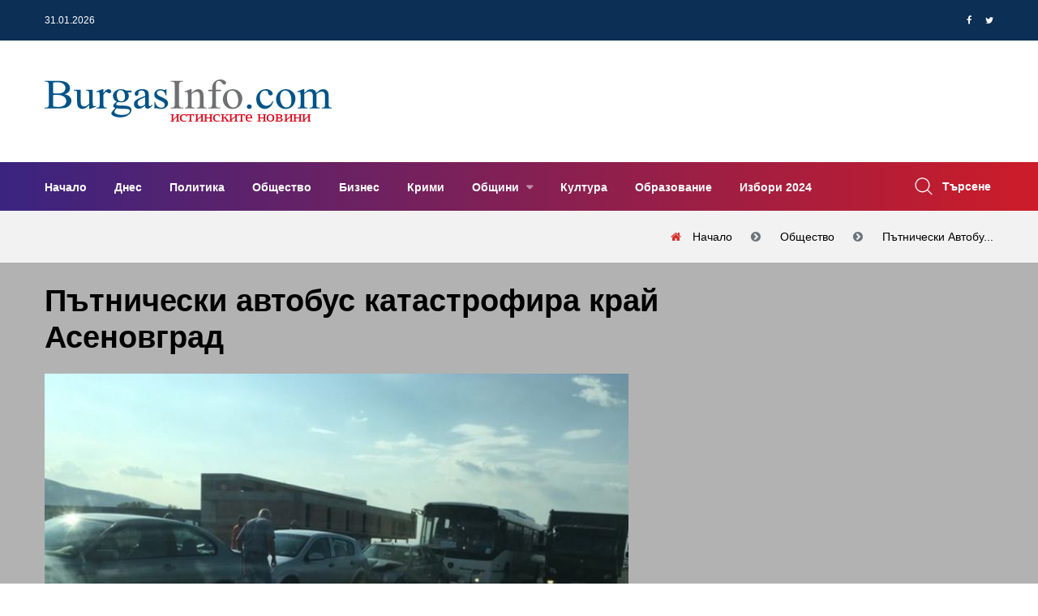

--- FILE ---
content_type: text/html; charset=UTF-8
request_url: https://www.burgasinfo.com/news/view/5/82742
body_size: 13056
content:
<!DOCTYPE html>
<html lang="bg" itemscope itemtype="https://schema.org/WebPage">
 <head>

 <title>Пътнически автобус катастрофира край Асеновград - Новини от Бургас и региона</title>
 <!--meta-->
 <meta charset="UTF-8" />
 <meta name="viewport" content="width=device-width, initial-scale=1.0, user-scalable=yes, minimum-scale=1.0, maximum-scale=2.0, viewport-fit=cover" />
 <meta name="format-detection" content="telephone=no" />
 <meta name="google-site-verification" content="G84U_hba45U-sCJT1WMUrcosO04CGeLSeeLzqubstro" />
 <meta name="copyright" content="2017 &amp;copy; БургасИнфо, Preview Ltd; 2011 &amp;copy; NK Software" />
 <meta name="google-site-verification" content="0mBfWtBrerAAKiRK9sSxz51DEqajhdgREj7t4h12uJ8" />
 <meta name="description" content="Три коли и пътнически автобус са се ударили на входа на Асеновград. Верижната катастрофа е затапила движението на всички идващи от Пловдив и пътуващи в &amp;hellip;" />
 <meta name="keywords" content="автобус, катастрофа, асеновград, новини, Бургас, Бургасинфо, BurgasInfo" />
 <meta property="og:title" content="Пътнически автобус катастрофира край Асеновград" />
 <meta property="og:type" content="article" />
 <meta property="og:site_name" content="BurgasInfo.com" />
 <meta property="og:image" content="https://www.burgasinfo.com/uploads/post/e91f7f07f7fc76799a5139d48db87b7a.jpg" />
 <meta property="fb:app_id" content="226807597701120" />
 <meta property="fb:pages" content="118114194914166, 597600373763109" />
 <meta property="og:description" content="Три коли и пътнически автобус са се ударили на входа на Асеновград. Верижната катастрофа е затапила движението на всички идващи от Пловдив и пътуващи в &amp;hellip;" />
 <meta property="og:locale" content="bg_BG" />
 <meta property="og:url" content="https://www.burgasinfo.com/news/view/5/82742" />
 <meta property="article:published_time" content="1921-05-06T10:44:54+0200" />
 <meta property="article:modified_time" content="2018-08-28T18:15:06+0300" />
 <meta property="article:author" content="БургасИнфо" />
 <meta property="article:section" content="Общество" />
 <meta property="article:tag" content="автобус, катастрофа, асеновград, новини, Бургас, Бургасинфо, BurgasInfo" />
 <meta property="twitter:image" content="https://www.burgasinfo.com/uploads/post/e91f7f07f7fc76799a5139d48db87b7a.jpg" />
 <meta property="twitter:card" content="summary_large_image" />
 <meta property="twitter:site" content="@burgasinfo" />
 <meta property="twitter:creator" content="@burgasinfo" />
 <meta property="twitter:title" content="Пътнически автобус катастрофира край Асеновград" />
 <meta property="twitter:description" content="Три коли и пътнически автобус са се ударили на входа на Асеновград. Верижната катастрофа е затапила движението на всички идващи от Пловдив и пътуващи в &amp;hellip;" />


 <link rel="canonical" href="https://www.burgasinfo.com/news/view/5/82742"/>
 <!--style-->
 <link rel="dns-prefetch" href="https://call.cleverwebserver.com" />
 <link rel="dns-prefetch" href="https://cdn.onesignal.com" />
 <link rel="dns-prefetch" href="https://connect.facebook.net" />
 <link rel="dns-prefetch" href="https://fonts.googleapis.com" />
 <link rel="dns-prefetch" href="https://fonts.gstatic.com" />
 <link rel="dns-prefetch" href="https://googleads.g.doubleclick.net" />
 <link rel="dns-prefetch" href="https://onesignal.com" />
 <link rel="dns-prefetch" href="https://pagead2.googlesyndication.com" />
 <link rel="dns-prefetch" href="https://region1.analytics.google.com" />
 <link rel="dns-prefetch" href="https://scripts.cleverwebserver.com" />
 <link rel="dns-prefetch" href="https://ui.cleverwebserver.com" />
 <link rel="dns-prefetch" href="https://www.facebook.com" />
 <link rel="dns-prefetch" href="https://www.google-analytics.com" />
 <link rel="dns-prefetch" href="https://www.google.bg" />
 <link rel="dns-prefetch" href="https://www.googletagmanager.com" />
 <link rel="preload" as="font" href="https://www.burgasinfo.com/assets/webfonts/fa-brands-400.woff2"/>
 <link rel="preload" as="font" href="https://www.burgasinfo.com/assets/webfonts/fa-regular-400.woff2"/>
 <link rel="preload" as="font" href="https://www.burgasinfo.com/assets/webfonts/fa-solid-900.woff2"/>
 <link rel="preload" as="font" href="https://www.burgasinfo.com/assets/webfonts/fontawesome-webfont.woff2"/>
 <link rel="preload" as="style" href="https://www.burgasinfo.com/burgasinfo/css/app-common.min.css"/>
 <link rel="stylesheet" type="text/css" href="https://www.burgasinfo.com/burgasinfo/css/app-common.min.css" />
 <link rel="preload" as="script" href="https://www.burgasinfo.com/burgasinfo/js/app-common.min.js"/>

 <link rel="shortcut icon" type="image/ico" href="https://www.burgasinfo.com/images/favicon.ico"/>
 <link rel="alternate" media="only screen and (max-width: 640px)" href="https://m.burgasinfo.com/news/view/5/82742"/>
 <link rel="preload" as="image" href="/thumb/720x405/uploads/post/e91f7f07f7fc76799a5139d48db87b7a.jpg" />

 <link rel="alternate" type="application/rss+xml" href="https://www.burgasinfo.com/news/rss" title="burgasinfo.com : Последни новини от Бургас и региона"/>
 <link rel="manifest" href="/manifest.json">
 <script>
 window.OneSignalDeferred = window.OneSignalDeferred || [];
 OneSignalDeferred.push(async function (OneSignal) {
 await OneSignal.init({
 appId: "42d92347-d9c0-48b7-951a-db573a331be3",
 safari_web_id: "web.onesignal.auto.456a4abd-b5a3-4365-958f-9af6b49613be",
 notifyButton: {
 enable: true,
 },
 requiresUserPrivacyConsent: true,
 autoResubscribe: true,
 });
 });

 </script>
 <script>
 (adsbygoogle = window.adsbygoogle || []).pauseAdRequests = 1;
 // (adsbygoogle = window.adsbygoogle || []).push({
 // google_ad_client: "ca-pub-5395473593878378",
 // enable_page_level_ads: true
 // });
 //document.addEventListener('touchstart',function(){(adsbygoogle = window.adsbygoogle || []).pauseAdRequests=0;},{once:true});
 //document.addEventListener('mousemove',function(){(adsbygoogle = window.adsbygoogle || []).pauseAdRequests=0;},{once:true});
 </script>
 <script async src="https://securepubads.g.doubleclick.net/tag/js/gpt.js"></script>
 <script data-ad-client="ca-pub-5395473593878378" async src="https://pagead2.googlesyndication.com/pagead/js/adsbygoogle.js?client=ca-pub-5395473593878378" Crossorigin="anonymous"></script>
 </head>
 <body>

 <!-- Google tag (gtag.js) -->
 <script async src="https://www.googletagmanager.com/gtag/js?id=G-3GCC4PJXXD"></script>
 <script>
 window.dataLayer = window.dataLayer || [];
 function gtag() {
 dataLayer.push(arguments);
 }
 gtag('js', new Date());

 gtag('config', 'G-3GCC4PJXXD');
 gtag('config', 'G-SVX56N9HDZ');
 gtag('event', 'pageview', {'send_to': ['G-3GCC4PJXXD', 'G-SVX56N9HDZ'], 'anonymizeIp': true});
 </script>
 <div id="fb-root"></div>
 <script type="application/ld+json">
 {
 "@context": "https://schema.org",
 "@type": "WebPage",
 "publisher": {
 "@context": "https://schema.org",
 "@type": "Organization",
 "name": "БургасИнфо",
 "url" : "https://burgasinfo.com",
 "logo": {
 "@context":"https://schema.org",
 "@type": "ImageObject",
 "url":"https://www.burgasinfo.com/images/logo.png"
 }
 },
 "author": {
 "@context": "https://schema.org",
 "@type": "Organization",
 "name": "БургасИнфо",
 "url" : "https://burgasinfo.com",
 "logo": {
 "@context":"https://schema.org",
 "@type": "ImageObject",
 "contentUrl":"https://www.burgasinfo.com/images/logo.png"
 }
 }
 }
 </script>
 <!--********************************************************-->
 <!--********************* SITE HEADER **********************-->
 <!--********************************************************-->
 <header class="site-header header-style-three">
 <!--~~~~~~~~~~~~~~~~~~~~~~~~~~~~~~~~~~~~~~~
 Start Header Top Navbar
 ~~~~~~~~~~~~~~~~~~~~~~~~~~~~~~~~~~~~~~~-->
 <div class="header-top-navbar">
 <div class="container">
 <div class="row">
 <div class="col-lg-6 col-md-6 col-sm-6">
 <div class="top-navbar-left">
 <ul class="info">
 <li class="info-date">31.01.2026</li>
 <li class="temperature"></li>
 </ul>
 </div><!--~./ top-navbar-left ~-->
 </div>
 <div class="col-lg-6 col-md-6 col-sm-6">
 <div class="top-navbar-right">

 <div class="social-profile">
 <ul class="social-share-two">
 <li><a href="https://www.facebook.com/dialog/share?app_id=1066192483498302&display=popup&href=https%3A%2F%2Fwww.burgasinfo.com%2Fnews%2Fview%2F5%2F82742&redirect_uri=https%3A%2F%2Fwww.burgasinfo.com%2Fnews%2Fview%2F5%2F82742"><i class="fa fa-facebook"></i></a></li>
 <li><a href="https://twitter.com/intent/tweet?text=https%3A%2F%2Fwww.burgasinfo.com%2Fnews%2Fview%2F5%2F82742" target="_blank"><i class="fa fa-twitter"></i></a></li>

 </ul>
 </div><!--~./ social-profile ~-->
 </div><!--~./ top-navbar-right ~-->
 </div>
 </div>
 </div>
 </div><!--~./ end header top navbar ~-->

 <!--~~~~~~~~~~~~~~~~~~~~~~~~~~~~~~~~~~~~~~~
 Start Header Middle Area
 ~~~~~~~~~~~~~~~~~~~~~~~~~~~~~~~~~~~~~~~-->
 <div class="header-middle-area ptb-20">
 <div class="container">
 <div class="row align-items-center">
 <div class="col-lg-4">
 <div class="site-logo-block">
 <a class="navbar-brand site-logo" href="/">
 <img width="355" height="55" src="/images/logo_BurgasInfo.svg" alt="logo">


 </a>
 </div><!--~./ site-logo-block ~-->
 </div>
 <div class="col-lg-8">
 <!--~~~~~ Start Add Banner ~~~~~-->
 <div class="add-banner">
 <div class="add-content text-right ad_placeholder size728x90" data-ad="1">
 </div>
 </div><!--~./ end add banner ~-->
 </div>
 </div>
 </div>
 </div><!--~./ end header middle area ~-->

<!--~~~~~~~~~~~~~~~~~~~~~~~~~~~~~~~~~~~~~~~
 Start Site Navigation
~~~~~~~~~~~~~~~~~~~~~~~~~~~~~~~~~~~~~~~-->
<div class="site-navigation">
 <div class="container">
 <div class="row">
 <div class="col-12">
 <div class="navbar navbar-expand-lg navigation-area">
 <div class="mainmenu-area">
 <nav class="menu">
 <ul id="nav">
 <li >
 <a href="/" title="Начало">
 Начало </a>
 </li>
 <li >
 <a href="/news/today" title="Днес">
 Днес </a>
 </li>
 <li >
 <a href="/news/index/2" title="Политика">
 Политика </a>
 </li>
 <li >
 <a href="/news/index/5" title="Общество">
 Общество </a>
 </li>
 <li >
 <a href="/news/index/3" title="Бизнес">
 Бизнес </a>
 </li>
 <li >
 <a href="/news/index/10" title="Крими">
 Крими </a>
 </li>
 <li class="dropdown-trigger">
 <a href="/news/index/municipality" title="Общини">
 Общини </a>
 <ul class="dropdown-content">
 <li>
 <a href="/news/index/municipality/1" title="Бургас">
 Бургас </a>
 </li>
 <li>
 <a href="/news/index/municipality/2" title="Айтос">
 Айтос </a>
 </li>
 <li>
 <a href="/news/index/municipality/9" title="Камено">
 Камено </a>
 </li>
 <li>
 <a href="/news/index/municipality/3" title="Карнобат">
 Карнобат </a>
 </li>
 <li>
 <a href="/news/index/municipality/8" title="Малко Търново">
 Малко Търново </a>
 </li>
 <li>
 <a href="/news/index/municipality/4" title="Несебър">
 Несебър </a>
 </li>
 <li>
 <a href="/news/index/municipality/12" title="Поморие">
 Поморие </a>
 </li>
 <li>
 <a href="/news/index/municipality/6" title="Приморско">
 Приморско </a>
 </li>
 <li>
 <a href="/news/index/municipality/10" title="Руен">
 Руен </a>
 </li>
 <li>
 <a href="/news/index/municipality/5" title="Созопол">
 Созопол </a>
 </li>
 <li>
 <a href="/news/index/municipality/7" title="Средец">
 Средец </a>
 </li>
 <li>
 <a href="/news/index/municipality/11" title="Сунгурларе">
 Сунгурларе </a>
 </li>
 <li>
 <a href="/news/index/municipality/13" title="Царево">
 Царево </a>
 </li>
 </ul>
 </li>
 <li >
 <a href="/news/index/7" title="Култура">
 Култура </a>
 </li>
 <li >
 <a href="/news/index/52" title="Образование">
 Образование </a>
 </li>
 <li >
 <a href="/news/index/152" title="Избори 2024">
 Избори 2024 </a>
 </li>
 </ul>
 </nav><!--/.menu-->
 </div><!--~./ mainmenu-wrap ~-->

 <div class="header-navigation-right">
 <div class="search-wrap">
 <div class="search-btn">
 <img width="22" height="22" src="/assets/images/icon/search.png" alt="icon">
 <span>Търсене</span>
 </div>
 <div class="search-form">
 <form action="/news/search/" method="get" enctype="application/x-www-form-urlencoded">
 <input type="search" name="search" placeholder="Search">
 <button type="submit" value=""><i class='fa fa-search'></i></button>
 </form>
 </div>
 </div><!--~./ search-wrap ~-->

 </div><!--~./ header-navigation-right ~-->
 </div><!--~./ navigation-area ~-->
 </div>
 </div>
 </div>
</div><!--~./ site-navigation ~-->

<!--~~~~~~~~~~~~~~~~~~~~~~~~~~~~~~~~~~~~~~~
 Start Mobile Menu
~~~~~~~~~~~~~~~~~~~~~~~~~~~~~~~~~~~~~~~-->
<div class="mobile-menu">
 <a class="mobile-logo" href="/">
 <img width="412" height="64" src="/images/logo_BurgasInfo.svg" alt="logo">

 </a>
</div><!--~~./ end mobile menu ~~-->


 </header>
 <div class="ad_placeholder mobile size320x100" data-ad="32">320x100</div>
 <div class="ad_placeholder mobile size320x100" data-ad="33" style="margin-top:30px">320x100</div>


 <div class="page-title-area ptb-20">
 <div class="container">
 <div class="row">
 <div class="col-12">
 <div class="page-header-content">
 <div class="page-header-caption">
 </div>
 <div class="breadcrumb-area">
 <ol class="breadcrumb" itemprop="breadcrumb" itemscope itemtype="http://schema.org/BreadcrumbList">
 <li class="breadcrumb-item" itemprop="itemListElement" itemscope itemtype="http://schema.org/ListItem">
 <a itemprop="item" title="Начало" href="/">
 <span itemprop="name">Начало</span>
 </a>
 <meta itemprop="name" content="Начало"/>
 <meta itemprop="position" content="1"/>
 </li>
 <li class="breadcrumb-item" itemprop="itemListElement" itemscope itemtype="http://schema.org/ListItem">
 <a itemprop="item" title="Общество" href="/news/index/5">
 <span itemprop="name">Общество</span>
 </a>
 <meta itemprop="position" content="2"/>
 </li>
 <li aria-current="page" class="breadcrumb-item" itemprop="itemListElement" itemscope itemtype="http://schema.org/ListItem">
 <a itemprop="item" title="Пътнически автобус катастрофира край Асеновград" href="https://www.burgasinfo.com/news/view/5/82742">
 <span itemprop="name">Пътнически автобу...</span>
 </a>
 <meta itemprop="position" content="3"/>
 </li>

 </ol>
 </div>
 </div><!--~~./ page-header-content ~~-->
 </div>
 </div>
 </div><!--~~./ end container ~~-->
 </div>

<!--********************************************************-->
<!--********************* SITE CONTENT *********************-->
<!--********************************************************-->
<div class="site-content">

 <script type="application/ld+json">
 {
 "@context": "https://schema.org",
 "@type": "NewsArticle",
 "@id": "https://burgasinfo.com/news/view/5/82742",
 "name":"\u041f\u044a\u0442\u043d\u0438\u0447\u0435\u0441\u043a\u0438 \u0430\u0432\u0442\u043e\u0431\u0443\u0441 \u043a\u0430\u0442\u0430\u0441\u0442\u0440\u043e\u0444\u0438\u0440\u0430 \u043a\u0440\u0430\u0439 \u0410\u0441\u0435\u043d\u043e\u0432\u0433\u0440\u0430\u0434",
 "publisher": {
 "@type": "Organization",
 "name": "\u0411\u0443\u0440\u0433\u0430\u0441\u0418\u043d\u0444\u043e",
 "url" : "https://burgasinfo.com",
 "logo": {
 "@type": "ImageObject",
 "url":"https://www.burgasinfo.com/images/logo.png"
 }
 },
 "author": {
 "@type": "Organization",
 "name": "\u0411\u0443\u0440\u0433\u0430\u0441\u0418\u043d\u0444\u043e",
 "url" : "https://burgasinfo.com",
 "logo": {
 "@type": "ImageObject",
 "contentUrl":"https://www.burgasinfo.com/images/logo.png"
 }
 },
 "headline": "\u041f\u044a\u0442\u043d\u0438\u0447\u0435\u0441\u043a\u0438 \u0430\u0432\u0442\u043e\u0431\u0443\u0441 \u043a\u0430\u0442\u0430\u0441\u0442\u0440\u043e\u0444\u0438\u0440\u0430 \u043a\u0440\u0430\u0439 \u0410\u0441\u0435\u043d\u043e\u0432\u0433\u0440\u0430\u0434",
 "image": {
 "@type": "ImageObject",
 "url":"https://www.burgasinfo.com/thumb/690x550/uploads/post/e91f7f07f7fc76799a5139d48db87b7a.jpg",
 "height": "550px",
 "width": "690px"
 },
 "datePublished": "2018-08-28 18:15:06",
 "dateModified": "2018-08-28 18:15:06",
 "description":"\u0422\u0440\u0438 \u043a\u043e\u043b\u0438 \u0438 \u043f\u044a\u0442\u043d\u0438\u0447\u0435\u0441\u043a\u0438 \u0430\u0432\u0442\u043e\u0431\u0443\u0441 \u0441\u0430 \u0441\u0435 \u0443\u0434\u0430\u0440\u0438\u043b\u0438 \u043d\u0430 \u0432\u0445\u043e\u0434\u0430 \u043d\u0430 \u0410\u0441\u0435\u043d\u043e\u0432\u0433\u0440\u0430\u0434. \u0412\u0435\u0440\u0438\u0436\u043d\u0430\u0442\u0430 \u043a\u0430\u0442\u0430\u0441\u0442\u0440\u043e\u0444\u0430 \u0435 \u0437\u0430\u0442\u0430\u043f\u0438\u043b\u0430 \u0434\u0432\u0438\u0436\u0435\u043d\u0438\u0435\u0442\u043e \u043d\u0430 \u0432\u0441\u0438\u0447\u043a\u0438 \u0438\u0434\u0432\u0430\u0449\u0438 \u043e\u0442 \u041f\u043b\u043e\u0432\u0434\u0438\u0432 \u0438 \u043f\u044a\u0442\u0443\u0432\u0430\u0449\u0438 \u0432 &hellip;",
 "commentCount":"0",
 "mainEntityOfPage": {
 "@type":"WebPage",
 "@id":"https://burgasinfo.com/news/view/5/82742"}
 }
 </script>
 <div class="post-header single-post-header" style="position:relative; background-color: rgba(0,0,0,0.3)">
 <div class="container">
 <div class="row">
 <div class="col-lg-8">
 <div class="content-entry-wrap">
 <div class="featured-badge-list">

 </div><!--./ featured-badge-list -->
 <h1 class="entry-title">
 Пътнически автобус катастрофира край Асеновград </h1><!--./ entry-title -->
 <img width="720" height="auto" style="aspect-ratio:1.5" srcset="https://www.burgasinfo.com/thumb/720x480/uploads/post/e91f7f07f7fc76799a5139d48db87b7a.jpg 720w,https://www.burgasinfo.com/thumb/300x200/uploads/post/e91f7f07f7fc76799a5139d48db87b7a.jpg 300w" sizes="(max-width: 720px) 300px, 720px" alt="Пътнически автобус катастрофира край Асеновград"/>
 <div class="entry-meta-content">
 <div class="entry-meta-author">

 <div class="entry-author-name">
 <a href="#">БургасИнфо</a>
 </div>
 </div><!--./ entry-meta-author -->
 <div class="entry-date">
 <span>28.08.2018 18:15:06</span>
 </div><!--./ entry-date -->
 <div class="entry-views">
 <span>991</span>
 </div><!--./ entry-date -->
 <div class="entry-category">
 <a class="cat" href="/news/index/5" title="Общество">Общество</a>
 </div><!--./ entry-category -->
 <div class="entry-comment">
 <a title="Добави коментар" href="#contact_form" class="read_more page_margin_top scroll_to_comments"><span class="arrow"></span><span>Добави коментар</span></a>
 </div>

 </div><!--./ entry-meta-content -->
 </div><!--./ content-entry-wrap -->
 </div>
 <div class="col-lg-4">
 <div class="ad_placeholder size300x250" data-ad="17">300 x 250</div>
 </div>
 </div>
 </div>
 </div>



 <!--~~~~~ Start Main Wrapper ~~~~~-->
 <div class="main-wrapper ptb-80">
 <div class="container">
 <div class="row">
 <div class="col-lg-8">
 <div class="ad_placeholder size728x90" data-ad="19"></div>
 <div class="ad_placeholder size728x90 mb-60 mt-60" data-ad="7"></div>

 <div class="ad_placeholder mobile size300x250" data-ad="17">300 x 250</div>

 <!--~~~~~ Start Site Main ~~~~~-->
 <main class="site-main">
 <div class="post single-post single-post-one">

 <div class="entry-content">
 <span>Три коли и пътнически автобус са се ударили на входа на Асеновград. Верижната катастрофа е затапила движението на всички идващи от Пловдив и пътуващи в посока подбалканския град, Чепеларе и Смолян. По първоначални данни няма пострадали хора, но материалните щети са значителни. Не е ясно колко хора са пътували в пътническия автобус, съобщава trafficnews.bg. Най-вероятно причината за катастрофата е несъобразена скорост. На мястото се очаква да пристигнат екипи на "Пътна полиция". Движението в района е затруднено. Преминавайте с повишено внимание. </span><br /><br /><br /> </div><!--entry content-->
 <div class="ad_placeholder size650x250" data-ad="29"></div>
 <div class="ad_placeholder mobile size650x250" data-ad="30"></div>

 <div class="entry-footer mt-60">
 <div class="entry-tag">
 <a href="/news/index/5" title="Общество" rel="tag">Общество</a>
 </div><!--/.entry-tag-->
 </div><!--/.entry-footer-->
 </div>





 <!--~~~~~ Start Comments Area ~~~~~-->
 <div class="comments-area" id="comments">
 <div class="comment-respond" id="respond">
 <h3 class="comment-reply-title headline"><span>Напишете коментар</span></h3>

 <form name="contactForm" id="contact_form" method="post" action="/news/comment/82742">
 <div class="row">
 <div class="col-12">
 <p>
 <textarea name='message' id='message' required="required" class="form-control" aria-required="true" rows="8" cols="45" placeholder="Вашият коментар...."></textarea>
 </p>
 </div>
 <div class="col-lg-6">
 <p>
 <input type='text' name='name' id='name' required="required" class="form-control" aria-required="true" placeholder="Вашето име">
 </p>
 </div>
 <div class="col-lg-6">
 <p>
 <input type='text' name='email' id='email-comments' class="form-control" aria-required="true" placeholder="Електронна поща">
 </p>
 </div>
 <div class="col-md-12">
 <p class="form-submit">
 <input type="submit" value="ДОБАВИ КОМЕНТАР" id="submit" name="submit">
 </p>
 </div>
 </div>
 </form>
 </div><!-- #respond -->
 <div class="mt-4 mb-4" id="comments_container">
 <h3 class="headline">0 Коментара</h3>
 <ul id="comments_list">
 </ul>
 </div>
 </div> <!--~./ end comments area ~-->
 <!--~~~~~ Start Related Category Post ~~~~~-->
 <div class="related-category-post">
 <h3 class="headline"></h3>
 <div class="row">
 <!--~~~~~ Start Post ~~~~~-->
 </div>
 </div><!--~./ end related category post ~-->


 <div class="ad_placeholder mobile size300x250" data-ad="31"></div>

 <div class="related-post pt-80 mb-30">
 <h3 class="headline">Последни новини</h3>
 <div class="row">
 <!--~~~~~ Start Post ~~~~~-->
 <div class="col-12">
 <article class="post hentry post-list">
 <div class="entry-thumb">
 <figure class="thumb-wrap">
 <a href="/news/view/2/148537" title="Радев отсече: Няма да правя партия преди изборите, но ще участвам">
 <img width="270" height="220" class="lazy" src="/images/spinner.gif" data-src='/thumb/270x220/uploads/post/c8fdccb57eb49510a55f9b87e89a1249.jpg' alt='img'>
 </a>

 </figure><!--./ thumb-wrap -->
 </div><!--./ entry-thumb -->
 <div class="content-entry-wrap">
 <div class="entry-content">
 <h3 class="entry-title">
 <a href="/news/view/2/148537" title="Радев отсече: Няма да правя партия преди изборите, но ще участвам">Радев отсече: Няма да правя партия преди изборите, но ще участвам</a>
 </h3><!--./ entry-title -->
 </div><!--./ entry-content -->
 <div class="entry-meta-content">
 <div class="entry-meta-author">

 <div class="entry-author-name">
 <a href="#">БургасИнфо</a>
 </div>
 </div><!--./ entry-meta-author -->
 <div class="entry-date">
 <span>30.01.2026 22:18:09</span>
 </div><!--./ entry-date -->
 <div class="entry-views">
 <span>317</span>
 </div><!--./ entry-date -->
 <div class="entry-category">
 <a class="cat" href="/news/index/2" title="Политика">Политика</a>
 </div><!--./ entry-category -->
 </div><!--./ entry-meta-content -->
 <div class="entry-summary">
 <p>Партия няма да правя преди изборите.&nbsp;Това каза бившият президент Румен Радев в ефира на БНТ и предаването "Панорама".

По думите му стана ясно, ч&hellip;</p>
 </div>
 </div><!--./ content-entry-wrap -->
 </article>
 </div><!--~./ end post ~-->
 <!--~~~~~ Start Post ~~~~~-->
 <div class="col-12">
 <article class="post hentry post-list">
 <div class="entry-thumb">
 <figure class="thumb-wrap">
 <a href="/news/view/57/148536" title="Подигравахте се на брадъра Виктор от &quot;Меден рудник&quot;, че плаче? Успя да разчувства четирима от &quot;Черешката на тортата&quot; ">
 <img width="270" height="220" class="lazy" src="/images/spinner.gif" data-src='/thumb/270x220/uploads/post/0f0ab42a05636915c882d22be5e0686e.jpg' alt='img'>
 </a>

 </figure><!--./ thumb-wrap -->
 </div><!--./ entry-thumb -->
 <div class="content-entry-wrap">
 <div class="entry-content">
 <h3 class="entry-title">
 <a href="/news/view/57/148536" title="Подигравахте се на брадъра Виктор от &quot;Меден рудник&quot;, че плаче? Успя да разчувства четирима от &quot;Черешката на тортата&quot; ">Подигравахте се на брадъра Виктор от "Меден рудник", че плаче? Успя да разчувства четирима от "Черешката на тортата" </a>
 </h3><!--./ entry-title -->
 </div><!--./ entry-content -->
 <div class="entry-meta-content">
 <div class="entry-meta-author">

 <div class="entry-author-name">
 <a href="#">БургасИнфо</a>
 </div>
 </div><!--./ entry-meta-author -->
 <div class="entry-date">
 <span>30.01.2026 21:20:29</span>
 </div><!--./ entry-date -->
 <div class="entry-views">
 <span>460</span>
 </div><!--./ entry-date -->
 <div class="entry-category">
 <a class="cat" href="/news/index/57" title="Lifestyle">Lifestyle</a>
 </div><!--./ entry-category -->
 </div><!--./ entry-meta-content -->
 <div class="entry-summary">
 <p>Бургаският брадър Виктор Ангелов, който стана известен със сълзите, които проля за единствената Теодора, по-известна като Беба, днес разчувства четирима&hellip;</p>
 </div>
 </div><!--./ content-entry-wrap -->
 </article>
 </div><!--~./ end post ~-->
 <!--~~~~~ Start Post ~~~~~-->
 <div class="col-12">
 <article class="post hentry post-list">
 <div class="entry-thumb">
 <figure class="thumb-wrap">
 <a href="/news/view/5/148535" title="75% от левовете вече са изтеглени от обращение">
 <img width="270" height="220" class="lazy" src="/images/spinner.gif" data-src='/thumb/270x220/uploads/post/da878e5ea62ea72e480f12e5423a2727.jpg' alt='img'>
 </a>

 </figure><!--./ thumb-wrap -->
 </div><!--./ entry-thumb -->
 <div class="content-entry-wrap">
 <div class="entry-content">
 <h3 class="entry-title">
 <a href="/news/view/5/148535" title="75% от левовете вече са изтеглени от обращение">75% от левовете вече са изтеглени от обращение</a>
 </h3><!--./ entry-title -->
 </div><!--./ entry-content -->
 <div class="entry-meta-content">
 <div class="entry-meta-author">

 <div class="entry-author-name">
 <a href="#">БургасИнфо</a>
 </div>
 </div><!--./ entry-meta-author -->
 <div class="entry-date">
 <span>30.01.2026 20:37:10</span>
 </div><!--./ entry-date -->
 <div class="entry-views">
 <span>266</span>
 </div><!--./ entry-date -->
 <div class="entry-category">
 <a class="cat" href="/news/index/5" title="Общество">Общество</a>
 </div><!--./ entry-category -->
 </div><!--./ entry-meta-content -->
 <div class="entry-summary">
 <p>Българската народна банка информира, че процесът на обмяна на банкноти и монети от левове в евро се осъществява в съответствие с действащата нормативна &hellip;</p>
 </div>
 </div><!--./ content-entry-wrap -->
 </article>
 </div><!--~./ end post ~-->
 <!--~~~~~ Start Post ~~~~~-->
 <div class="col-12">
 <article class="post hentry post-list">
 <div class="entry-thumb">
 <figure class="thumb-wrap">
 <a href="/news/view/2/148534" title="Има призиви БСП да отмени конгреса си заради оставката на Радев">
 <img width="270" height="220" class="lazy" src="/images/spinner.gif" data-src='/thumb/270x220/uploads/post/53aefb6c7952828ed29c14646f56de3e.jpg' alt='img'>
 </a>

 </figure><!--./ thumb-wrap -->
 </div><!--./ entry-thumb -->
 <div class="content-entry-wrap">
 <div class="entry-content">
 <h3 class="entry-title">
 <a href="/news/view/2/148534" title="Има призиви БСП да отмени конгреса си заради оставката на Радев">Има призиви БСП да отмени конгреса си заради оставката на Радев</a>
 </h3><!--./ entry-title -->
 </div><!--./ entry-content -->
 <div class="entry-meta-content">
 <div class="entry-meta-author">

 <div class="entry-author-name">
 <a href="#">БургасИнфо</a>
 </div>
 </div><!--./ entry-meta-author -->
 <div class="entry-date">
 <span>30.01.2026 19:51:31</span>
 </div><!--./ entry-date -->
 <div class="entry-views">
 <span>262</span>
 </div><!--./ entry-date -->
 <div class="entry-category">
 <a class="cat" href="/news/index/2" title="Политика">Политика</a>
 </div><!--./ entry-category -->
 </div><!--./ entry-meta-content -->
 <div class="entry-summary">
 <p>Има възгласи за отмяна на Конгреса в&nbsp;БСП&nbsp;и причината е слизането на&nbsp;Румен Радев&nbsp;на парламентарния терен. Причината е, че това промен&hellip;</p>
 </div>
 </div><!--./ content-entry-wrap -->
 </article>
 </div><!--~./ end post ~-->
 <!--~~~~~ Start Post ~~~~~-->
 <div class="col-12">
 <article class="post hentry post-list">
 <div class="entry-thumb">
 <figure class="thumb-wrap">
 <a href="/news/view/2/148533" title="КЕВР утвърди по-висока цена на природния газ за февруари">
 <img width="270" height="220" class="lazy" src="/images/spinner.gif" data-src='/thumb/270x220/uploads/post/586f47edec1f00632c7d3ef4758d96d8.jpg' alt='img'>
 </a>

 </figure><!--./ thumb-wrap -->
 </div><!--./ entry-thumb -->
 <div class="content-entry-wrap">
 <div class="entry-content">
 <h3 class="entry-title">
 <a href="/news/view/2/148533" title="КЕВР утвърди по-висока цена на природния газ за февруари">КЕВР утвърди по-висока цена на природния газ за февруари</a>
 </h3><!--./ entry-title -->
 </div><!--./ entry-content -->
 <div class="entry-meta-content">
 <div class="entry-meta-author">

 <div class="entry-author-name">
 <a href="#">БургасИнфо</a>
 </div>
 </div><!--./ entry-meta-author -->
 <div class="entry-date">
 <span>30.01.2026 19:14:16</span>
 </div><!--./ entry-date -->
 <div class="entry-views">
 <span>257</span>
 </div><!--./ entry-date -->
 <div class="entry-category">
 <a class="cat" href="/news/index/2" title="Политика">Политика</a>
 </div><!--./ entry-category -->
 </div><!--./ entry-meta-content -->
 <div class="entry-summary">
 <p>Комисията за енергийно и водно регулиране утвърди цена на природния газ за месец&nbsp;февруари&nbsp;в размер на&nbsp;32,30 евро/MWh&nbsp;(63,17 лв./MWh)&hellip;</p>
 </div>
 </div><!--./ content-entry-wrap -->
 </article>
 </div><!--~./ end post ~-->
 <!--~~~~~ Start Post ~~~~~-->
 <div class="col-12">
 <article class="post hentry post-list">
 <div class="entry-thumb">
 <figure class="thumb-wrap">
 <a href="/news/view/2/148532" title="Два разузнавателни самолета на НАТО кръжат над Черно море, прелетели са и над България">
 <img width="270" height="220" class="lazy" src="/images/spinner.gif" data-src='/thumb/270x220/uploads/post/3fbd24e28461f631ee0996ad381b2508.jpg' alt='img'>
 </a>

 </figure><!--./ thumb-wrap -->
 </div><!--./ entry-thumb -->
 <div class="content-entry-wrap">
 <div class="entry-content">
 <h3 class="entry-title">
 <a href="/news/view/2/148532" title="Два разузнавателни самолета на НАТО кръжат над Черно море, прелетели са и над България">Два разузнавателни самолета на НАТО кръжат над Черно море, прелетели са и над България</a>
 </h3><!--./ entry-title -->
 </div><!--./ entry-content -->
 <div class="entry-meta-content">
 <div class="entry-meta-author">

 <div class="entry-author-name">
 <a href="#">БургасИнфо</a>
 </div>
 </div><!--./ entry-meta-author -->
 <div class="entry-date">
 <span>30.01.2026 18:40:24</span>
 </div><!--./ entry-date -->
 <div class="entry-views">
 <span>209</span>
 </div><!--./ entry-date -->
 <div class="entry-category">
 <a class="cat" href="/news/index/2" title="Политика">Политика</a>
 </div><!--./ entry-category -->
 </div><!--./ entry-meta-content -->
 <div class="entry-summary">
 <p>Стратегически разузнавателен самолет Boeing RC-135W Rivet Joint на Кралските военновъздушни сили и&nbsp;морски патрулен и разузнавателен самолет Boeing &hellip;</p>
 </div>
 </div><!--./ content-entry-wrap -->
 </article>
 </div><!--~./ end post ~-->
 <!--~~~~~ Start Post ~~~~~-->
 <div class="col-12">
 <article class="post hentry post-list">
 <div class="entry-thumb">
 <figure class="thumb-wrap">
 <a href="/news/view/2/148531" title="Мария Габриел беше назначена за помощник генерален директор по комуникации и информация на ЮНЕСКО">
 <img width="270" height="220" class="lazy" src="/images/spinner.gif" data-src='/thumb/270x220/uploads/post/7a54db2350dea4530c2bc87182d501e3.jpg' alt='img'>
 </a>

 </figure><!--./ thumb-wrap -->
 </div><!--./ entry-thumb -->
 <div class="content-entry-wrap">
 <div class="entry-content">
 <h3 class="entry-title">
 <a href="/news/view/2/148531" title="Мария Габриел беше назначена за помощник генерален директор по комуникации и информация на ЮНЕСКО">Мария Габриел беше назначена за помощник генерален директор по комуникации и информация на ЮНЕСКО</a>
 </h3><!--./ entry-title -->
 </div><!--./ entry-content -->
 <div class="entry-meta-content">
 <div class="entry-meta-author">

 <div class="entry-author-name">
 <a href="#">БургасИнфо</a>
 </div>
 </div><!--./ entry-meta-author -->
 <div class="entry-date">
 <span>30.01.2026 18:34:47</span>
 </div><!--./ entry-date -->
 <div class="entry-views">
 <span>308</span>
 </div><!--./ entry-date -->
 <div class="entry-category">
 <a class="cat" href="/news/index/2" title="Политика">Политика</a>
 </div><!--./ entry-category -->
 </div><!--./ entry-meta-content -->
 <div class="entry-summary">
 <p>
Мария&nbsp;Габриел&nbsp;беше назначена за помощник генерален директор по комуникации и информация на ЮНЕСКО, обяви организацията в свое прессъобщение.&hellip;</p>
 </div>
 </div><!--./ content-entry-wrap -->
 </article>
 </div><!--~./ end post ~-->
 <!--~~~~~ Start Post ~~~~~-->
 <div class="col-12">
 <article class="post hentry post-list">
 <div class="entry-thumb">
 <figure class="thumb-wrap">
 <a href="/news/view/2/148530" title="Таксиметровите шофьори в Гърция започват стачка заради прехода към електрически автомобили">
 <img width="270" height="220" class="lazy" src="/images/spinner.gif" data-src='/thumb/270x220/uploads/post/c14e865ed5c8504f8a441ac1d6e0a0cd.jpg' alt='img'>
 </a>

 </figure><!--./ thumb-wrap -->
 </div><!--./ entry-thumb -->
 <div class="content-entry-wrap">
 <div class="entry-content">
 <h3 class="entry-title">
 <a href="/news/view/2/148530" title="Таксиметровите шофьори в Гърция започват стачка заради прехода към електрически автомобили">Таксиметровите шофьори в Гърция започват стачка заради прехода към електрически автомобили</a>
 </h3><!--./ entry-title -->
 </div><!--./ entry-content -->
 <div class="entry-meta-content">
 <div class="entry-meta-author">

 <div class="entry-author-name">
 <a href="#">БургасИнфо</a>
 </div>
 </div><!--./ entry-meta-author -->
 <div class="entry-date">
 <span>30.01.2026 17:55:01</span>
 </div><!--./ entry-date -->
 <div class="entry-views">
 <span>204</span>
 </div><!--./ entry-date -->
 <div class="entry-category">
 <a class="cat" href="/news/index/2" title="Политика">Политика</a>
 </div><!--./ entry-category -->
 </div><!--./ entry-meta-content -->
 <div class="entry-summary">
 <p>Таксиметровите шофьори в Гърция&nbsp;започват нова двудневна стачка на 3 февруари заради прехода към&nbsp;електрически автомобили, съобщи електронното и&hellip;</p>
 </div>
 </div><!--./ content-entry-wrap -->
 </article>
 </div><!--~./ end post ~-->
 <!--~~~~~ Start Post ~~~~~-->
 <div class="col-12">
 <article class="post hentry post-list">
 <div class="entry-thumb">
 <figure class="thumb-wrap">
 <a href="/news/view/10/148529" title="Хванаха на „Лесово“ камион с мебели, пълен с контрабандни цигари">
 <img width="270" height="220" class="lazy" src="/images/spinner.gif" data-src='/thumb/270x220/uploads/post/3e24da4f16fcba519432eca6ae36e8b9.jpg' alt='img'>
 </a>

 </figure><!--./ thumb-wrap -->
 </div><!--./ entry-thumb -->
 <div class="content-entry-wrap">
 <div class="entry-content">
 <h3 class="entry-title">
 <a href="/news/view/10/148529" title="Хванаха на „Лесово“ камион с мебели, пълен с контрабандни цигари">Хванаха на „Лесово“ камион с мебели, пълен с контрабандни цигари</a>
 </h3><!--./ entry-title -->
 </div><!--./ entry-content -->
 <div class="entry-meta-content">
 <div class="entry-meta-author">

 <div class="entry-author-name">
 <a href="#">БургасИнфо</a>
 </div>
 </div><!--./ entry-meta-author -->
 <div class="entry-date">
 <span>30.01.2026 17:22:25</span>
 </div><!--./ entry-date -->
 <div class="entry-views">
 <span>279</span>
 </div><!--./ entry-date -->
 <div class="entry-category">
 <a class="cat" href="/news/index/10" title="Крими">Крими</a>
 </div><!--./ entry-category -->
 </div><!--./ entry-meta-content -->
 <div class="entry-summary">
 <p>Голямо количество от 325&nbsp;000 къса&nbsp;(16&nbsp;250 кутии)&nbsp;контрабандни цигари откриха митническите служители на Митнически пункт "Лесово" в т&hellip;</p>
 </div>
 </div><!--./ content-entry-wrap -->
 </article>
 </div><!--~./ end post ~-->
 <!--~~~~~ Start Post ~~~~~-->
 <div class="col-12">
 <article class="post hentry post-list">
 <div class="entry-thumb">
 <figure class="thumb-wrap">
 <a href="/news/view/5/148528" title="Обявиха за международно издирване шофьора, убил син и дъщеря край Ловеч">
 <img width="270" height="220" class="lazy" src="/images/spinner.gif" data-src='/thumb/270x220/uploads/post/7898ea3632e8506bf901937bead9e439.jpg' alt='img'>
 </a>

 </figure><!--./ thumb-wrap -->
 </div><!--./ entry-thumb -->
 <div class="content-entry-wrap">
 <div class="entry-content">
 <h3 class="entry-title">
 <a href="/news/view/5/148528" title="Обявиха за международно издирване шофьора, убил син и дъщеря край Ловеч">Обявиха за международно издирване шофьора, убил син и дъщеря край Ловеч</a>
 </h3><!--./ entry-title -->
 </div><!--./ entry-content -->
 <div class="entry-meta-content">
 <div class="entry-meta-author">

 <div class="entry-author-name">
 <a href="#">БургасИнфо</a>
 </div>
 </div><!--./ entry-meta-author -->
 <div class="entry-date">
 <span>30.01.2026 17:18:04</span>
 </div><!--./ entry-date -->
 <div class="entry-views">
 <span>344</span>
 </div><!--./ entry-date -->
 <div class="entry-category">
 <a class="cat" href="/news/index/5" title="Общество">Общество</a>
 </div><!--./ entry-category -->
 </div><!--./ entry-meta-content -->
 <div class="entry-summary">
 <p>Обявиха за международно издирване шофьора на камиона от катастрофата с две жертви край село Изворче. Инцидентът стана на 17 януари. Загиналите са баща и&hellip;</p>
 </div>
 </div><!--./ content-entry-wrap -->
 </article>
 </div><!--~./ end post ~-->
 </div> <!-- /.row -->
 </div> <!--~./ end related post ~-->


 </main>
 <!--~./ end site main ~-->
 </div>
 <!--~~~~~ Start sidebar ~~~~~-->
<div class="col-lg-4">
 <div class="row">
 <div class="col-lg-10">
 <div class="sidebar">
 <div class="sidebar-inner">
 <!--~~~~~ Start Popular Posts Widget~~~~~-->
 <aside class="widget popular-posts-widget">
 <h4 class="widget-title"><span>Най-четени</span></h4>
 <div class="widget-content">
 <article class="post side-post">
 <div class="thumb-wrap">
 <a href="/news/view/5/148225" title="Важно за грипа в Бургаска област: Учениците минават онлайн от 22 до 30 януари, обявена е епидемия">
 <img width="100" height="100" src='/thumb/100x100/uploads/post/6a368e1359182db8530ee46b2df919e0.jpg' alt='Важно за грипа в Бургаска област: Учениците минават онлайн от 22 до 30 януари, обявена е епидемия'>
 </a>
 <span class="count">1</span>
 </div><!--./ thumb-wrap -->
 <div class="content-entry-wrap">
 <h3 class="entry-title">
 <a href="/news/view/5/148225" title="Важно за грипа в Бургаска област: Учениците минават онлайн от 22 до 30 януари, обявена е епидемия">Важно за грипа в Бургаска област: Учениците минават онлайн от 22 до 30 януари, обявена е епидемия</a>
 </h3><!--./ entry-title -->
 <div class="entry-meta-content">
 <div class="entry-date">
 <span>19.01.2026 16:14:32</span>
 </div><!--./ entry-date -->
 </div><!--./ entry-meta-content -->
 </div>
 </article><!--./ end post -->
 <article class="post side-post">
 <div class="thumb-wrap">
 <a href="/news/view/5/148215" title="Фризьорски салон в Бургас удари рекорда. 300 процента повишена цена за боядисване на коса">
 <img width="100" height="100" src='/thumb/100x100/uploads/post/a78d52b7d0b6fcbc8af32ea51cc919ed.jpg' alt='Фризьорски салон в Бургас удари рекорда. 300 процента повишена цена за боядисване на коса'>
 </a>
 <span class="count">2</span>
 </div><!--./ thumb-wrap -->
 <div class="content-entry-wrap">
 <h3 class="entry-title">
 <a href="/news/view/5/148215" title="Фризьорски салон в Бургас удари рекорда. 300 процента повишена цена за боядисване на коса">Фризьорски салон в Бургас удари рекорда. 300 процента повишена цена за боядисване на коса</a>
 </h3><!--./ entry-title -->
 <div class="entry-meta-content">
 <div class="entry-date">
 <span>19.01.2026 09:49:10</span>
 </div><!--./ entry-date -->
 </div><!--./ entry-meta-content -->
 </div>
 </article><!--./ end post -->
 <article class="post side-post">
 <div class="thumb-wrap">
 <a href="/news/view/5/148399" title="Бургас отново става световна сцена на паелята: България изпраща двама финалисти на World Paella Day Cup 2026">
 <img width="100" height="100" src='/thumb/100x100/uploads/post/ecc4195ef22978246165ed6de2228a0c.jpg' alt='Бургас отново става световна сцена на паелята: България изпраща двама финалисти на World Paella Day Cup 2026'>
 </a>
 <span class="count">3</span>
 </div><!--./ thumb-wrap -->
 <div class="content-entry-wrap">
 <h3 class="entry-title">
 <a href="/news/view/5/148399" title="Бургас отново става световна сцена на паелята: България изпраща двама финалисти на World Paella Day Cup 2026">Бургас отново става световна сцена на паелята: България изпраща двама финалисти на World Paella Day Cup 2026</a>
 </h3><!--./ entry-title -->
 <div class="entry-meta-content">
 <div class="entry-date">
 <span>26.01.2026 10:34:05</span>
 </div><!--./ entry-date -->
 </div><!--./ entry-meta-content -->
 </div>
 </article><!--./ end post -->
 <article class="post side-post">
 <div class="thumb-wrap">
 <a href="/news/view/5/148141" title="Земетресение край Бургас тази нощ, епицентърът е до Българово">
 <img width="100" height="100" src='/thumb/100x100/uploads/post/df819fab63159417e228608a40f30255.jpg' alt='Земетресение край Бургас тази нощ, епицентърът е до Българово'>
 </a>
 <span class="count">4</span>
 </div><!--./ thumb-wrap -->
 <div class="content-entry-wrap">
 <h3 class="entry-title">
 <a href="/news/view/5/148141" title="Земетресение край Бургас тази нощ, епицентърът е до Българово">Земетресение край Бургас тази нощ, епицентърът е до Българово</a>
 </h3><!--./ entry-title -->
 <div class="entry-meta-content">
 <div class="entry-date">
 <span>16.01.2026 12:41:43</span>
 </div><!--./ entry-date -->
 </div><!--./ entry-meta-content -->
 </div>
 </article><!--./ end post -->
 <article class="post side-post">
 <div class="thumb-wrap">
 <a href="/news/view/5/148150" title="Кметът предлага Бургас да прехвърли на държавата язовир край Миролюбово">
 <img width="100" height="100" src='/thumb/100x100/uploads/post/e725f5b01510d5e05273532fd1906085.jpg' alt='Кметът предлага Бургас да прехвърли на държавата язовир край Миролюбово'>
 </a>
 <span class="count">5</span>
 </div><!--./ thumb-wrap -->
 <div class="content-entry-wrap">
 <h3 class="entry-title">
 <a href="/news/view/5/148150" title="Кметът предлага Бургас да прехвърли на държавата язовир край Миролюбово">Кметът предлага Бургас да прехвърли на държавата язовир край Миролюбово</a>
 </h3><!--./ entry-title -->
 <div class="entry-meta-content">
 <div class="entry-date">
 <span>16.01.2026 15:04:39</span>
 </div><!--./ entry-date -->
 </div><!--./ entry-meta-content -->
 </div>
 </article><!--./ end post -->
 </div>
 </aside><!--~./ end popular posts widget ~-->

 <div class="ad_placeholder size300x250" data-ad="20">300 x 250</div>

 <!--~~~~~ Start Review Posts Widget~~~~~-->
 <aside class="widget popular-posts-widget">
 <h4 class="widget-title"><span>Най-коментирани</span></h4>
 <div class="widget-content">
 <article class="post side-post">
 <div class="thumb-wrap">
 <a href="/news/view/5/148489" title="Кметът Николов обсъди партньорства с кметове от Турция в сферите на образованието, здравеопазването и икономиката">
 <img width="100" height="100" src='/thumb/100x100/uploads/post/ab18a285c66465f5efb4430bc2319c6d.jpg' alt='Кметът Николов обсъди партньорства с кметове от Турция в сферите на образованието, здравеопазването и икономиката'>
 </a>
 <span class="count">1</span>
 </div><!--./ thumb-wrap -->
 <div class="content-entry-wrap">
 <h3 class="entry-title">
 <a href="/news/view/5/148489" title="Кметът Николов обсъди партньорства с кметове от Турция в сферите на образованието, здравеопазването и икономиката">Кметът Николов обсъди партньорства с кметове от Турция в сферите на образованието, здравеопазването и икономиката</a>
 </h3><!--./ entry-title -->
 <div class="entry-meta-content">
 <div class="entry-date">
 <span>29.01.2026 12:24:12</span>
 </div><!--./ entry-date -->
 </div><!--./ entry-meta-content -->
 </div>
 </article><!--./ end post -->
 <article class="post side-post">
 <div class="thumb-wrap">
 <a href="/news/view/5/148482" title="Депутатите въведоха задължителна регистрация за тротинетките">
 <img width="100" height="100" src='/thumb/100x100/uploads/post/a2b466931c1a330940571207f149954f.jpg' alt='Депутатите въведоха задължителна регистрация за тротинетките'>
 </a>
 <span class="count">2</span>
 </div><!--./ thumb-wrap -->
 <div class="content-entry-wrap">
 <h3 class="entry-title">
 <a href="/news/view/5/148482" title="Депутатите въведоха задължителна регистрация за тротинетките">Депутатите въведоха задължителна регистрация за тротинетките</a>
 </h3><!--./ entry-title -->
 <div class="entry-meta-content">
 <div class="entry-date">
 <span>29.01.2026 09:38:48</span>
 </div><!--./ entry-date -->
 </div><!--./ entry-meta-content -->
 </div>
 </article><!--./ end post -->
 <article class="post side-post">
 <div class="thumb-wrap">
 <a href="/news/view/5/148383" title="Сътрудничество между Операта и Музикалното училище в Бургас">
 <img width="100" height="100" src='/thumb/100x100/uploads/post/b242e7a569b3981f3645f1fb2ac98a44.jpg' alt='Сътрудничество между Операта и Музикалното училище в Бургас'>
 </a>
 <span class="count">3</span>
 </div><!--./ thumb-wrap -->
 <div class="content-entry-wrap">
 <h3 class="entry-title">
 <a href="/news/view/5/148383" title="Сътрудничество между Операта и Музикалното училище в Бургас">Сътрудничество между Операта и Музикалното училище в Бургас</a>
 </h3><!--./ entry-title -->
 <div class="entry-meta-content">
 <div class="entry-date">
 <span>25.01.2026 14:45:53</span>
 </div><!--./ entry-date -->
 </div><!--./ entry-meta-content -->
 </div>
 </article><!--./ end post -->
 <article class="post side-post">
 <div class="thumb-wrap">
 <a href="/news/view/10/148439" title="1,76 промила алкохол в кръвта на шофьора, загинал по пътя към Маринка ">
 <img width="100" height="100" src='/thumb/100x100/uploads/post/9297d89ef4f9bb3e911ddb0b684a9540.png' alt='1,76 промила алкохол в кръвта на шофьора, загинал по пътя към Маринка '>
 </a>
 <span class="count">4</span>
 </div><!--./ thumb-wrap -->
 <div class="content-entry-wrap">
 <h3 class="entry-title">
 <a href="/news/view/10/148439" title="1,76 промила алкохол в кръвта на шофьора, загинал по пътя към Маринка ">1,76 промила алкохол в кръвта на шофьора, загинал по пътя към Маринка </a>
 </h3><!--./ entry-title -->
 <div class="entry-meta-content">
 <div class="entry-date">
 <span>27.01.2026 15:57:51</span>
 </div><!--./ entry-date -->
 </div><!--./ entry-meta-content -->
 </div>
 </article><!--./ end post -->
 <article class="post side-post">
 <div class="thumb-wrap">
 <a href="/news/view/5/148283" title="Бургас за младите: Учениците и студентите ще се возят неограничено за 1 € месечно в градския транспорт">
 <img width="100" height="100" src='/thumb/100x100/uploads/post/e62f72f64bfd1d70f358a59b22e81ded.jpg' alt='Бургас за младите: Учениците и студентите ще се возят неограничено за 1 € месечно в градския транспорт'>
 </a>
 <span class="count">5</span>
 </div><!--./ thumb-wrap -->
 <div class="content-entry-wrap">
 <h3 class="entry-title">
 <a href="/news/view/5/148283" title="Бургас за младите: Учениците и студентите ще се возят неограничено за 1 € месечно в градския транспорт">Бургас за младите: Учениците и студентите ще се возят неограничено за 1 € месечно в градския транспорт</a>
 </h3><!--./ entry-title -->
 <div class="entry-meta-content">
 <div class="entry-date">
 <span>21.01.2026 12:03:54</span>
 </div><!--./ entry-date -->
 </div><!--./ entry-meta-content -->
 </div>
 </article><!--./ end post -->
 </div>
 </aside><!--~./ end popular posts widget ~-->


 <!--~~~~~ Start Subscribe Widget~~~~~-->
 <aside class="widget tb-subscribe-widget">
 <div class="widget-content">
 <div class="subscribe-box">
 <div class="icon">
 <img width="90" height="90" src="/assets/images/icon.png" alt="icon">
 </div>
 <p>Абонирайте се за да получавате последните новини в пощата си!</p>
 <div class="subscribe-form">
 <!-- Subscribe form -->
 <form class="dv-form" id="mc-form">
 <div class="form-group">
 <input id="mc-email" name="EMAIL" placeholder="Вашият email адрес" type="email">
 <button class="btn btn-primary" name="Subscribe" id="subscribe-btn" type="submit">Абонирай ме</button>
 </div>
 </form>
 </div>
 </div>
 </div>
 </aside><!--~./ end subscribe widget ~-->



 </div>
 </div>
 </div>
 </div>
</div><!--~./ end sidebar ~-->
 </div>
 </div>
 </div><!--~./ end main wrapper ~-->


</div>
<!--********************************************************-->
<!--****************** MAGALA SIDE SIDEBAR *****************-->
<!--********************************************************-->
<div class="magala-side-sidebar tse-scrollable">

 <div class="tse-content">
 <a href="#" class="sidebar-close-button" tabindex="0"><i class="fa fa-close"></i></a>
 <div class="sidebar">
 <aside class="widget popular-posts-widget">
 <h4 class="widget-title"><span>Последни новини</span></h4>
 <div class="widget-content">
 <article class="post side-post">
 <div class="thumb-wrap">
 <a href="/news/view/2/148537" title="Радев отсече: Няма да правя партия преди изборите, но ще участвам">
 <img width="100" height="100" src='/thumb/100x100/uploads/post/c8fdccb57eb49510a55f9b87e89a1249.jpg' alt='Радев отсече: Няма да правя партия преди изборите, но ще участвам'>
 </a>
 <span class="count">1</span>
 </div><!--./ thumb-wrap -->
 <div class="content-entry-wrap">
 <h3 class="entry-title">
 <a href="/news/view/2/148537" title="Радев отсече: Няма да правя партия преди изборите, но ще участвам">Радев отсече: Няма да правя партия преди изборите, но ще участвам</a>
 </h3><!--./ entry-title -->
 <div class="entry-meta-content">
 <div class="entry-date">
 <span>30.01.2026 22:18:09</span>
 </div><!--./ entry-date -->
 </div><!--./ entry-meta-content -->
 </div>
 </article><!--./ end post -->
 <article class="post side-post">
 <div class="thumb-wrap">
 <a href="/news/view/57/148536" title="Подигравахте се на брадъра Виктор от &quot;Меден рудник&quot;, че плаче? Успя да разчувства четирима от &quot;Черешката на тортата&quot; ">
 <img width="100" height="100" src='/thumb/100x100/uploads/post/0f0ab42a05636915c882d22be5e0686e.jpg' alt='Подигравахте се на брадъра Виктор от &quot;Меден рудник&quot;, че плаче? Успя да разчувства четирима от &quot;Черешката на тортата&quot; '>
 </a>
 <span class="count">2</span>
 </div><!--./ thumb-wrap -->
 <div class="content-entry-wrap">
 <h3 class="entry-title">
 <a href="/news/view/57/148536" title="Подигравахте се на брадъра Виктор от &quot;Меден рудник&quot;, че плаче? Успя да разчувства четирима от &quot;Черешката на тортата&quot; ">Подигравахте се на брадъра Виктор от "Меден рудник", че плаче? Успя да разчувства четирима от "Черешката на тортата" </a>
 </h3><!--./ entry-title -->
 <div class="entry-meta-content">
 <div class="entry-date">
 <span>30.01.2026 21:20:29</span>
 </div><!--./ entry-date -->
 </div><!--./ entry-meta-content -->
 </div>
 </article><!--./ end post -->
 <article class="post side-post">
 <div class="thumb-wrap">
 <a href="/news/view/5/148535" title="75% от левовете вече са изтеглени от обращение">
 <img width="100" height="100" src='/thumb/100x100/uploads/post/da878e5ea62ea72e480f12e5423a2727.jpg' alt='75% от левовете вече са изтеглени от обращение'>
 </a>
 <span class="count">3</span>
 </div><!--./ thumb-wrap -->
 <div class="content-entry-wrap">
 <h3 class="entry-title">
 <a href="/news/view/5/148535" title="75% от левовете вече са изтеглени от обращение">75% от левовете вече са изтеглени от обращение</a>
 </h3><!--./ entry-title -->
 <div class="entry-meta-content">
 <div class="entry-date">
 <span>30.01.2026 20:37:10</span>
 </div><!--./ entry-date -->
 </div><!--./ entry-meta-content -->
 </div>
 </article><!--./ end post -->
 <article class="post side-post">
 <div class="thumb-wrap">
 <a href="/news/view/2/148534" title="Има призиви БСП да отмени конгреса си заради оставката на Радев">
 <img width="100" height="100" src='/thumb/100x100/uploads/post/53aefb6c7952828ed29c14646f56de3e.jpg' alt='Има призиви БСП да отмени конгреса си заради оставката на Радев'>
 </a>
 <span class="count">4</span>
 </div><!--./ thumb-wrap -->
 <div class="content-entry-wrap">
 <h3 class="entry-title">
 <a href="/news/view/2/148534" title="Има призиви БСП да отмени конгреса си заради оставката на Радев">Има призиви БСП да отмени конгреса си заради оставката на Радев</a>
 </h3><!--./ entry-title -->
 <div class="entry-meta-content">
 <div class="entry-date">
 <span>30.01.2026 19:51:31</span>
 </div><!--./ entry-date -->
 </div><!--./ entry-meta-content -->
 </div>
 </article><!--./ end post -->
 <article class="post side-post">
 <div class="thumb-wrap">
 <a href="/news/view/2/148533" title="КЕВР утвърди по-висока цена на природния газ за февруари">
 <img width="100" height="100" src='/thumb/100x100/uploads/post/586f47edec1f00632c7d3ef4758d96d8.jpg' alt='КЕВР утвърди по-висока цена на природния газ за февруари'>
 </a>
 <span class="count">5</span>
 </div><!--./ thumb-wrap -->
 <div class="content-entry-wrap">
 <h3 class="entry-title">
 <a href="/news/view/2/148533" title="КЕВР утвърди по-висока цена на природния газ за февруари">КЕВР утвърди по-висока цена на природния газ за февруари</a>
 </h3><!--./ entry-title -->
 <div class="entry-meta-content">
 <div class="entry-date">
 <span>30.01.2026 19:14:16</span>
 </div><!--./ entry-date -->
 </div><!--./ entry-meta-content -->
 </div>
 </article><!--./ end post -->
 <article class="post side-post">
 <div class="thumb-wrap">
 <a href="/news/view/2/148532" title="Два разузнавателни самолета на НАТО кръжат над Черно море, прелетели са и над България">
 <img width="100" height="100" src='/thumb/100x100/uploads/post/3fbd24e28461f631ee0996ad381b2508.jpg' alt='Два разузнавателни самолета на НАТО кръжат над Черно море, прелетели са и над България'>
 </a>
 <span class="count">6</span>
 </div><!--./ thumb-wrap -->
 <div class="content-entry-wrap">
 <h3 class="entry-title">
 <a href="/news/view/2/148532" title="Два разузнавателни самолета на НАТО кръжат над Черно море, прелетели са и над България">Два разузнавателни самолета на НАТО кръжат над Черно море, прелетели са и над България</a>
 </h3><!--./ entry-title -->
 <div class="entry-meta-content">
 <div class="entry-date">
 <span>30.01.2026 18:40:24</span>
 </div><!--./ entry-date -->
 </div><!--./ entry-meta-content -->
 </div>
 </article><!--./ end post -->
 <article class="post side-post">
 <div class="thumb-wrap">
 <a href="/news/view/2/148531" title="Мария Габриел беше назначена за помощник генерален директор по комуникации и информация на ЮНЕСКО">
 <img width="100" height="100" src='/thumb/100x100/uploads/post/7a54db2350dea4530c2bc87182d501e3.jpg' alt='Мария Габриел беше назначена за помощник генерален директор по комуникации и информация на ЮНЕСКО'>
 </a>
 <span class="count">7</span>
 </div><!--./ thumb-wrap -->
 <div class="content-entry-wrap">
 <h3 class="entry-title">
 <a href="/news/view/2/148531" title="Мария Габриел беше назначена за помощник генерален директор по комуникации и информация на ЮНЕСКО">Мария Габриел беше назначена за помощник генерален директор по комуникации и информация на ЮНЕСКО</a>
 </h3><!--./ entry-title -->
 <div class="entry-meta-content">
 <div class="entry-date">
 <span>30.01.2026 18:34:47</span>
 </div><!--./ entry-date -->
 </div><!--./ entry-meta-content -->
 </div>
 </article><!--./ end post -->
 <article class="post side-post">
 <div class="thumb-wrap">
 <a href="/news/view/2/148530" title="Таксиметровите шофьори в Гърция започват стачка заради прехода към електрически автомобили">
 <img width="100" height="100" src='/thumb/100x100/uploads/post/c14e865ed5c8504f8a441ac1d6e0a0cd.jpg' alt='Таксиметровите шофьори в Гърция започват стачка заради прехода към електрически автомобили'>
 </a>
 <span class="count">8</span>
 </div><!--./ thumb-wrap -->
 <div class="content-entry-wrap">
 <h3 class="entry-title">
 <a href="/news/view/2/148530" title="Таксиметровите шофьори в Гърция започват стачка заради прехода към електрически автомобили">Таксиметровите шофьори в Гърция започват стачка заради прехода към електрически автомобили</a>
 </h3><!--./ entry-title -->
 <div class="entry-meta-content">
 <div class="entry-date">
 <span>30.01.2026 17:55:01</span>
 </div><!--./ entry-date -->
 </div><!--./ entry-meta-content -->
 </div>
 </article><!--./ end post -->
 <article class="post side-post">
 <div class="thumb-wrap">
 <a href="/news/view/10/148529" title="Хванаха на „Лесово“ камион с мебели, пълен с контрабандни цигари">
 <img width="100" height="100" src='/thumb/100x100/uploads/post/3e24da4f16fcba519432eca6ae36e8b9.jpg' alt='Хванаха на „Лесово“ камион с мебели, пълен с контрабандни цигари'>
 </a>
 <span class="count">9</span>
 </div><!--./ thumb-wrap -->
 <div class="content-entry-wrap">
 <h3 class="entry-title">
 <a href="/news/view/10/148529" title="Хванаха на „Лесово“ камион с мебели, пълен с контрабандни цигари">Хванаха на „Лесово“ камион с мебели, пълен с контрабандни цигари</a>
 </h3><!--./ entry-title -->
 <div class="entry-meta-content">
 <div class="entry-date">
 <span>30.01.2026 17:22:25</span>
 </div><!--./ entry-date -->
 </div><!--./ entry-meta-content -->
 </div>
 </article><!--./ end post -->
 <article class="post side-post">
 <div class="thumb-wrap">
 <a href="/news/view/5/148528" title="Обявиха за международно издирване шофьора, убил син и дъщеря край Ловеч">
 <img width="100" height="100" src='/thumb/100x100/uploads/post/7898ea3632e8506bf901937bead9e439.jpg' alt='Обявиха за международно издирване шофьора, убил син и дъщеря край Ловеч'>
 </a>
 <span class="count">10</span>
 </div><!--./ thumb-wrap -->
 <div class="content-entry-wrap">
 <h3 class="entry-title">
 <a href="/news/view/5/148528" title="Обявиха за международно издирване шофьора, убил син и дъщеря край Ловеч">Обявиха за международно издирване шофьора, убил син и дъщеря край Ловеч</a>
 </h3><!--./ entry-title -->
 <div class="entry-meta-content">
 <div class="entry-date">
 <span>30.01.2026 17:18:04</span>
 </div><!--./ entry-date -->
 </div><!--./ entry-meta-content -->
 </div>
 </article><!--./ end post -->
 </div>
 </aside><!--~./ end popular posts widget ~-->

 </div>
 </div>

</div>
<div class="magala-close-all-window"></div>
<!--~./ end magala side sidebar ~-->

<!--********************************************************-->
<!--********************** SITE FOOTER *********************-->
<!--********************************************************-->
<footer class="site-footer footer-default-style bg-blue pt-80">
 <!--~~~~~~~~~~~~~~~~~~~~~~~~~~~~~~~~~~~~~~~
 Start Footer Widget Area
 ~~~~~~~~~~~~~~~~~~~~~~~~~~~~~~~~~~~~~~~-->
 <div class="footer-widget-area pb-20">
 <div class="container">
 <div class="row">
 <!--~~~~~ Start Widget About us Info ~~~~~-->
 <div class="col-lg-3">
 <aside class="widget bt-about-us-widget">
 <div class="widget-content">
 <div class="about-logo">
 <a href="/"><img width="270" height="42" src="/images/logo_BurgasInfo.svg" alt="logo"></a>
 </div>
 <p class="padding_top_bottom_25">Информационният сайт www.burgasinfo.com е първият новинарски сайт в Бургас и региона. От началото на своето съществуване той проследява събитията от политически, икономически, обществен, културен и спортен характер.</p>
 <div class="row">
 <div class="col col-md-6">
 <h5>Адрес</h5>
 <p>
 8000, гр. Бургас<br/>
 ул. "Славянска" 75
 </p>
 </div>
 <div class="col col-md-6">
 <h5>За контакти</h5>
 <p>
 <a href="tel:+359882906815">+359 882 906815</a>
 </p>
 </div>
 </div>
 </div>
 </aside>
 </div><!--~./ end about us widget ~-->

 <!--~~~~~ Start Latest Posts Widget~~~~~-->
 <div class="col-lg-3">
 <aside class="widget latest-posts-widget latest-posts-widget-two">
 <h4 class="widget-title">Още</h4>
 <div class="widget-content">
 <article class="post side-post">
 <div class="content-entry-wrap">
 <h3 class="entry-title">
 <a href="/index/static/44" title="За нас">За нас</a>
 </h3><!--./ entry-title -->

 </div><!--./ content-entry-wrap -->

 </article><!--./ end post -->
 <article class="post side-post">
 <div class="content-entry-wrap">
 <h3 class="entry-title">
 <a href="/index/static/45" title="Екип">Екип</a>
 </h3><!--./ entry-title -->

 </div><!--./ content-entry-wrap -->

 </article><!--./ end post -->
 <article class="post side-post">
 <div class="content-entry-wrap">
 <h3 class="entry-title">
 <a href="/index/static/23" title="За контакти">За контакти</a>
 </h3><!--./ entry-title -->

 </div><!--./ content-entry-wrap -->

 </article><!--./ end post -->
 <article class="post side-post">
 <div class="content-entry-wrap">
 <h3 class="entry-title">
 <a href="/index/static/116" title="Рекламна оферта - burgasinfo.com">Рекламна оферта - burgasinfo.com</a>
 </h3><!--./ entry-title -->

 </div><!--./ content-entry-wrap -->

 </article><!--./ end post -->
 <article class="post side-post">
 <div class="content-entry-wrap">
 <h3 class="entry-title">
 <a href="/index/static/145" title="Декларация за поверителност">Декларация за поверителност</a>
 </h3><!--./ entry-title -->

 </div><!--./ content-entry-wrap -->

 </article><!--./ end post -->
 <article class="post side-post">
 <div class="content-entry-wrap">
 <h3 class="entry-title">
 <a href="/index/static/146" title="Политика за бисквитки (cookies)">Политика за бисквитки (cookies)</a>
 </h3><!--./ entry-title -->

 </div><!--./ content-entry-wrap -->

 </article><!--./ end post -->
 </div>
 </aside>
 </div><!--~./ end latest posts widget ~-->
 <div class="col-lg-3">
 <aside class="widget latest-posts-widget latest-posts-widget-two">
 <h4 class="widget-title">Условия за ползване на сайта</h4>
 <div class="widget-content">
 <p class="title">При използване на информация от сайта,<br>цитирането на източника BurgasInfo.com е задължително!</p>
 <p>Редакцията не носи отговорност за коментарите под новините, те не изразяват официалната позиция на
 <strong>Burgasinfo.com</strong> по материалите. Администраторите си запазват правото да премахват коментари с обидни квалификации и нецензурни думи, които уронват човешкото достойнство или изразяват расова, етническа и религиозна нетърпимост.</p>
 </div>
 </aside>
 </div><!--~./ end latest posts widget ~-->

 <!--~~~~~ Start Subscribe Widget~~~~~-->
 <div class="col-lg-3">
 <aside class="widget tb-subscribe-widget">
 <h4 class="widget-title">Абонирайте се за бюлетина ни</h4>
 <div class="widget-content">
 <div class="subscribe-box">
 <p>Абонирайте се за да получавате последните новини в пощата си!</p>
 <div class="subscribe-form">
 <!-- Subscribe form -->
 <form class="dv-form" id="mc-form">
 <div class="form-group">
 <input id="mc-email" name="email" placeholder="Вашият email адрес" type="email">
 <button class="btn btn-primary" name="Subscribe" id="subscribe-btn" type="submit">Абонирай се за бюлетин</button>
 </div>
 </form>
 </div>
 </div>
 </div>
 </aside>
 </div><!--~./ end subscribe widget ~-->
 </div>
 </div>
 </div>
 <!--~./ end footer widgets area ~-->

 <!--~~~~~~~~~~~~~~~~~~~~~~~~~~~~~~~~~~~~~~~
 Start Footer Bottom Area
 ~~~~~~~~~~~~~~~~~~~~~~~~~~~~~~~~~~~~~~~-->
 <div class="footer-bottom-area">
 <div class="container">
 <div class="row">
 <div class="col-lg-6 col-md-6">
 <div class="copyright-text">
 <p>© Copyright 2017 Burgasinfo.com, Preview Ltd., Portions copyright <a href="https://www.nksoftware.net/">NK Software</a></p>
 </div>
 </div><!--~./ end copyright ~-->
 <div class="col-lg-6 col-md-6">
 <div class="footer-menu">
 <ul class="list">
 <li><a href="/index/static/44" title="За нас">За нас</a></li>
 <li><a href="/index/static/45" title="Екип">Екип</a></li>
 <li><a href="/index/static/23" title="За контакти">За контакти</a></li>
 <li><a href="/index/static/116" title="Рекламна оферта - burgasinfo.com">Рекламна оферта - burgasinfo.com</a></li>
 <li><a href="/index/static/145" title="Декларация за поверителност">Декларация за поверителност</a></li>
 <li><a href="/index/static/146" title="Политика за бисквитки (cookies)">Политика за бисквитки (cookies)</a></li>
 </ul>
 </div><!--~./ end footer menu ~-->
 </div>
 </div>
 </div>
 </div>
 <!--~./ end footer bottom area ~-->
</footer>
<!--~./ end site footer ~-->

<div class="background_overlay"></div>
<!--js-->
<!-- start moneytizer shit -->

<script>
 // Make sure that the properties exist on the window.
 window.googlefc = window.googlefc || {};
 window.googlefc.callbackQueue = window.googlefc.callbackQueue || [];
 // Queue the callback on the callbackQueue.
 googlefc.callbackQueue.push({
 'CONSENT_DATA_READY':
 function () {
 __tcfapi('getTCData', 0, function (data, success) {
 (adsbygoogle = window.adsbygoogle || []).pauseAdRequests = 0;
 });
 switch (googlefc.getConsentStatus()) {
 case googlefc.ConsentStatusEnum.CONSENTED_TO_PERSONALIZED_ADS:
 case googlefc.ConsentStatusEnum.CONSENT_NOT_REQUIRED:
 window.addEventListener('touchstart', function () {
 (adsbygoogle = window.adsbygoogle || []).pauseAdRequests = 0;
 }, {once: true, passive: true});
 window.addEventListener('mousemove', function () {
 (adsbygoogle = window.adsbygoogle || []).pauseAdRequests = 0;
 }, {once: true, passive: true});
 console.log("One Signal push");
 if (typeof OneSignal === "object" && "setConsentGiven" in OneSignal) {
 OneSignal.setConsentGiven(true);
 } else {
 OneSignalDeferred.push(async function (OneSignal) {
 await OneSignal.setConsentGiven(true);
 });
 }
 break;
 case googlefc.ConsentStatusEnum.CONSENTED_TO_NON_PERSONALIZED_ADS:
 window.addEventListener('touchstart', function () {
 (adsbygoogle = window.adsbygoogle || []).pauseAdRequests = 0;
 }, {once: true, passive: true});
 window.addEventListener('mousemove', function () {
 (adsbygoogle = window.adsbygoogle || []).pauseAdRequests = 0;
 }, {once: true, passive: true});
 console.log("One Signal push NP");
 if (typeof OneSignal === "object" && "setConsentGiven" in OneSignal) {
 OneSignal.setConsentGiven(true);
 } else {
 OneSignalDeferred.push(async function (OneSignal) {
 await OneSignal.setConsentGiven(true);
 });
 }
 break;
 case googlefc.ConsentStatusEnum.UNKNOWN:
 case googlefc.ConsentStatusEnum.NO_CONSENT:
 // Don’t load ads.
 break;
 }

 }

 });</script>
<!-- end moneytizer shit -->
 <script type="text/javascript" src="https://www.burgasinfo.com/burgasinfo/js/app-common.min.js" async="async"></script>
<script async defer>(function () {
 var _fbq = window._fbq || (window._fbq = []);
 if (!_fbq.loaded) {
 var fbds = document.createElement('script');
 fbds.async = true;
 fbds.src = '//connect.facebook.net/en_US/fbds.js';
 var s = document.getElementsByTagName('script')[0];
 s.parentNode.insertBefore(fbds, s);
 _fbq.loaded = true;
 }
 _fbq.push(['addPixelId', '1466440090288947']);
 })();
 window._fbq = window._fbq || [];
 window._fbq.push(['track', 'PixelInitialized', {}]);</script>
<noscript><img height="1" width="1" alt="" style="display:none" src="https://www.facebook.com/tr?id=1466440090288947&amp;ev=PixelInitialized" /></noscript>
<!-- Go to www.addthis.com/dashboard to customize your tools -->
<script>
 var cb = function () {
// var s = document.createElement('script');
// s.src = "//s7.addthis.com/js/300/addthis_widget.js#pubid=ra-582890cc1a8d7d9b";
// s.type = "text/javascript";
 var s_one = document.createElement('script');
 s_one.src = "https://cdn.onesignal.com/sdks/web/v16/OneSignalSDK.page.js";
 s_one.setAttribute('defer', "");

 var h = document.getElementsByTagName('head')[0];
// h.parentNode.insertBefore(s, h);
 h.parentNode.insertBefore(s_one, h);

 };
 window.addEventListener('mousemove', cb, {once: true, passive: true});

 </script>

</body>
</html>


--- FILE ---
content_type: text/html; charset=utf-8
request_url: https://www.burgasinfo.com/uploads/banners/default_1/zone6.html
body_size: 323
content:
<!DOCTYPE html>
<html>
    <head>
<meta charset="UTF-8" />
            <meta name="viewport" content="width=device-width, initial-scale=1, maximum-scale=1.2" />
            <meta name="format-detection" content="telephone=no" />
    </head>
    <body>
<!--<script>
/* zone 6 */
ea_spot = 10144;
ea_width = 300;
ea_height = 250;
ea_anonymous = 1;
ea_hash = "hNOHv9qleqCUKUfSCFf2G4HRYczIWfZ1r0JkFf7khBSbBbNLKlSyVoc2HWzXcA31";
</script>
<script src="//eadsrv.com/js/display.js"></script>-->
<div id="64209-2"><script src="//ads.themoneytizer.com/s/gen.js?type=2"></script><script src="//ads.themoneytizer.com/s/requestform.js?siteId=64209&formatId=2"></script></div>
    </body>
</html>


--- FILE ---
content_type: text/html; charset=UTF-8
request_url: https://eadsrv.com/ads/templates/text.php?md5=LK53Dx15F6FuIM5FJeJ53SOXj04Bgcmreh55Wum359htBTzjOUSQP7j7qRLJlTLh9SLwHz1K4Zeeqzlm4my3vpy1lzMuRLfgzbGH26YGEQ4YGy-1Zj88ZsFx3gVCHFN4lAtG9B2AUAqViOg74tEFlcMZeMmLRX51fBybHWcpL9l9RabvuGFIjGxTisHy6ju1j7rugCtkYCkH_aUtFUaUbU3EHAKYWxP04SaPV_WI3wCLOHOcTx8Cb15NPYXM7-yaLsQ3t_jR9xDAumBiFYnAp6tzla-0U_GyfpeSzYaP1gKVmd2tzj6ogE2upcnL9RdStrM4Z7w-nRMpItPPmyLPUWaIgAZFWvLJVoyIL6WgCXzXHCuNXqZLt4xx6yQAiXAAs7xzjrvh_HCO7dpLhW2kmR-2JGYxDA0HeB7Ls7_8eUX0o3bNvnEXPS9OHhhOt4T4w6UXbI9ww6-tw5Xlyg5Jkjy0yOpVEogiMTx-Jnzx9heqAjJf5d9icIqvLNPn3QfkJv3keH4NmhK_B1VPssaWJ7F-0jMrIX-MxGx15WyoVGAVRsJhcYtPARZ5Y6El3FTSDotvE57DsGwduMF__A1YSW67oIsJ7rPk-N1zAiBSS_-nBJCmUtpJMC7eAIsYRLPsZ67Al3A7AvXnman6wN8I7OeyDRCf1pVIh6iQJUh2WaMkNtabQfQppVXBL1xCuTm9flUBS-6Cd0Wycv2jNvk6McadMtg3xp7Y4X2SxxhxLRdAe2hDnKiQ__ks3V10lMuUFMew2hxiJpx7Y6Pwtm0bdvQFhH5hhL-P
body_size: 1512
content:
<!DOCTYPE html>
<html lang="bg">
  <head>
    <meta charset="UTF-8">
    <meta name="viewport" content="width=device-width,initial-scale=1">
    <title></title>
    <style>
      html {
        -webkit-text-size-adjust: none !important;
      }
      body {
        position: relative;
        width: 728px;
        height: 90px;
        padding: 0;
        margin: 0;
                background-color: #FFFFFF;
        font: 17px/1 Tahoma, Geneva, sans-serif;
      }

      a {
        outline: none;
      }
      .e {
      position: absolute;
        left: 1px;
        top: 1px;
      width: 14px;
      height: 14px;
      color: #00aecd;
      padding: 1px;
      background-color: rgba(255,255,255,.8);
      z-index: 10;
    }
      .g {
        float: left;
        width: 200px;
        height: 90px;
        background-size: cover;
        background-position: 50%;
      }
      .carousel {
        float: left;
        width: 200px;
      }
      .carousel .indicators {
        width: 90px;
      }

      .i {
        float: left;
        width: 275px;
        padding: 10px 10px 0 10px;
      }

      .h {
        float: left;
        width: 210px;
        height: 80px;
        padding: 10px 10px 0 10px;
      }
      .h a {
                font-size: 22px;
                color: #3011AD;
        text-decoration: none;
      }
      .h a:hover {
        text-decoration: underline;
      }

      .a a,
      .a a:hover {
        color: #000001;
        text-decoration: none;
      }

          </style>
      </head>
  <body>
              <a href="https://easyads.bg/aboutthisad.php?hash=1Ykir3tmO7oB3AM3YWMlIkQWCu-FeEozfQoHhlS7kfmHIriBomFOyp99p4RHBtGT&lang=bg" title="AdChoices" target="_blank"><svg class="e" viewBox="0 0 16 16" stroke="currentColor" stroke-linecap="round" stroke-linejoin="round"><g stroke-width="2"><path d="m4 8c4-4 4-4 4-4"/><path d="m6 10c3-3 3-3 3-3"/><path d="m8 12c4-4 4-4 4-4"/></g><path d="m.5 8c0-.75 6.75-7.5 7.5-7.5s7.5 6.75 7.5 7.5-6.75 7.5-7.5 7.5-7.5-6.75-7.5-7.5z" fill="none"/></svg></a>      <div class="h">
        <a href="https://eadsrv.com/textads_click.php?aid=32629&md5checksum=[base64]" target="_blank">До 31-ви януари в Palmsbet</a>
      </div>
      <a style="background-image:url(https://eadsrv.com/ads/text_ads/4508/420x219_4508_fbRatio_a606d91c47ee7562d492d329f63883759aed76d4f73ccfdbcc2e2325a01b7091.webp)"
class="g" href="https://eadsrv.com/textads_click.php?aid=32629&md5checksum=[base64]" target="_blank"></a>
      <div class="i">
        <div class="a"><a href="https://eadsrv.com/textads_click.php?aid=32629&md5checksum=[base64]" target="_blank">Безплатни залози за трима, всеки ден, цяла година!</a></div>
      </div>
      </body>
</html>


--- FILE ---
content_type: text/html; charset=UTF-8
request_url: https://eadsrv.com/ads/templates/text.php?md5=C_piZMtWxbXO0KQahG5NRUoQPoIRpxy8ePyB0zhmu8hw_QdEwELygyM9YGzc3Z1OswA79axrQvCaMizUggPAbzVVc0Q7UYsviOD1TfJypKRKTTjuf-S34LBqILIjPMWOo0WTXaNj3dVYGTD9x-Yr9H4cXnB3rgrJ2PWYU0EGub6I7Ja2ufqCj72Rw9v4EN7WS_TdCBlRBixRpx3mZZwDhszpsMwA_CJqlc-v53xl1ChpE8k7Q2eivJvKj4Dle0dL-IDVxaumQck-_ub2TfegPK_mLode241EqFhpRjdF9vBeUAFHGLCWYAG7wgjVQVZ_vtLDYFklPjpo-GExcyYftu5XtL1DL6JSlTGpXNaSD_EFnS9lCgJvn-t_VTnhkywWfYiDzcSvsriHkd_eeu8UJbSAEks2JnSg2iXuXDDZ-12oZE7mcOUsZ1vXRpdvllf4MDmzYTAdJscv4MoJvyRcuooFwq4H2H8UMsMk7SkXtrvjpJDPal7_kQ2xtB8XCsnwrn6hLlF8o_WX9mH6ZUepgoOcpA3cM8-_DGyySNe1ofneX-h5tV5xH88sRQvJVqLfQqaub84gMu-0xw_H_w_2BmuvRQD9FefWFCQ08Idq10fDGGumrz80Dcdj0Vjxj4bNok2ng2IsP2gtTDfwCJPhfqKEdFr1QcrqSVQLZwXkg02fMurukvCEU_LTJxuT5k9YyN-p5B6EjSgsVslxZ9-nj9DnF-56xL0Vu4jDyCr9_TSalt6Zh0L_gLqpq4zzBpE4xx6lCHGjquliVYUVjr_l_7DvFNcCEi1Q
body_size: 1569
content:
<!DOCTYPE html>
<html lang="bg">
  <head>
    <meta charset="UTF-8">
    <meta name="viewport" content="width=device-width,initial-scale=1">
    <title></title>
    <style>
      html {
        -webkit-text-size-adjust: none !important;
      }
      body {
        background-color: #FFFFFF;
        font: 14px/1 Tahoma, Geneva, sans-serif;
        padding: 0;
        margin: 0;
        width: 728px;
        height: 90px;
              }

      a {
        outline: none;
      }
      .e {
      position: absolute;
        left: 1px;
        top: 1px;
      width: 14px;
      height: 14px;
      color: #00aecd;
      padding: 1px;
      background-color: rgba(255,255,255,.8);
      z-index: 10;
    }
      .g,
      .carousel {
        float: left;
        width: 120px;
        height: 90px;
        background-size: 120px 90px;
      }
      .g:first-child,
      .carousel:first-child {
        margin-left: 0;
      }

      .w {
        position: relative;
        float: left;
      }
      .w:first-child {
        margin-right: 10px;
      }
      .i {
        float: left;
        width: 219px;
        height: 87px;
        padding: 1px 10px 0 10px;
      }

      .h {
                font-size: 17px;
                color: #3011AD;
        text-decoration: none;
      }
      .h:hover {
        text-decoration: underline;
      }

      .a {
        margin: 3px 0 0;
      }
      .a a,
      .a a:hover {
        color: #000001;
        text-decoration: none;
      }

          </style>
      </head>
  <body>
      <svg style="display:none;width:0;height:0"><symbol id="e" viewBox="0 0 16 16" stroke="currentColor" stroke-linecap="round" stroke-linejoin="round"><g stroke-width="2"><path d="m4 8c4-4 4-4 4-4"/><path d="m6 10c3-3 3-3 3-3"/><path d="m8 12c4-4 4-4 4-4"/></g><path d="m.5 8c0-.75 6.75-7.5 7.5-7.5s7.5 6.75 7.5 7.5-6.75 7.5-7.5 7.5-7.5-6.75-7.5-7.5z" fill="none"/></symbol></svg>              <div class="w">
      <a href="https://easyads.bg/aboutthisad.php?hash=1Ykir3tmO7oB3AM3YWMlIkQWCu-FeEozfQoHhlS7kfmHIriBomFOyp99p4RHBtGT&lang=bg" title="AdChoices" target="_blank"><svg class="e"><use href="#e"/></svg></a>      <a style="background-image:url(https://eadsrv.com/ads/text_ads/4508/150x112_4508_1b0f68d4ec251b1fa82b0b7422fb392e247547f4fab2949a6f967b96b3cfe946.webp)"
class="g" href="https://eadsrv.com/textads_click.php?aid=32629&md5checksum=[base64]" target="_blank"></a>
      <div class="i">
        <a class="h" href="https://eadsrv.com/textads_click.php?aid=32629&md5checksum=[base64]" target="_blank">До 31-ви януари в Palmsbet</a>
        <div class="a"><a href="https://eadsrv.com/textads_click.php?aid=32629&md5checksum=[base64]" target="_blank">Безплатни залози за трима, всеки ден, цяла година!</a></div>
      </div>
      </div>
            </body>
</html>


--- FILE ---
content_type: text/html; charset=utf-8
request_url: https://www.google.com/recaptcha/api2/aframe
body_size: 268
content:
<!DOCTYPE HTML><html><head><meta http-equiv="content-type" content="text/html; charset=UTF-8"></head><body><script nonce="ijLRdc7rDE7RR2BLkFyKvQ">/** Anti-fraud and anti-abuse applications only. See google.com/recaptcha */ try{var clients={'sodar':'https://pagead2.googlesyndication.com/pagead/sodar?'};window.addEventListener("message",function(a){try{if(a.source===window.parent){var b=JSON.parse(a.data);var c=clients[b['id']];if(c){var d=document.createElement('img');d.src=c+b['params']+'&rc='+(localStorage.getItem("rc::a")?sessionStorage.getItem("rc::b"):"");window.document.body.appendChild(d);sessionStorage.setItem("rc::e",parseInt(sessionStorage.getItem("rc::e")||0)+1);localStorage.setItem("rc::h",'1769838581398');}}}catch(b){}});window.parent.postMessage("_grecaptcha_ready", "*");}catch(b){}</script></body></html>

--- FILE ---
content_type: text/html; charset=utf-8
request_url: https://www.google.com/recaptcha/api2/aframe
body_size: -270
content:
<!DOCTYPE HTML><html><head><meta http-equiv="content-type" content="text/html; charset=UTF-8"></head><body><script nonce="5WZ08PyaY0UAxMONFObSbQ">/** Anti-fraud and anti-abuse applications only. See google.com/recaptcha */ try{var clients={'sodar':'https://pagead2.googlesyndication.com/pagead/sodar?'};window.addEventListener("message",function(a){try{if(a.source===window.parent){var b=JSON.parse(a.data);var c=clients[b['id']];if(c){var d=document.createElement('img');d.src=c+b['params']+'&rc='+(localStorage.getItem("rc::a")?sessionStorage.getItem("rc::b"):"");window.document.body.appendChild(d);sessionStorage.setItem("rc::e",parseInt(sessionStorage.getItem("rc::e")||0)+1);localStorage.setItem("rc::h",'1769838581576');}}}catch(b){}});window.parent.postMessage("_grecaptcha_ready", "*");}catch(b){}</script></body></html>

--- FILE ---
content_type: text/html; charset=utf-8
request_url: https://www.google.com/recaptcha/api2/aframe
body_size: -246
content:
<!DOCTYPE HTML><html><head><meta http-equiv="content-type" content="text/html; charset=UTF-8"></head><body><script nonce="__kWVMJ7gJoY6jS9QhWArg">/** Anti-fraud and anti-abuse applications only. See google.com/recaptcha */ try{var clients={'sodar':'https://pagead2.googlesyndication.com/pagead/sodar?'};window.addEventListener("message",function(a){try{if(a.source===window.parent){var b=JSON.parse(a.data);var c=clients[b['id']];if(c){var d=document.createElement('img');d.src=c+b['params']+'&rc='+(localStorage.getItem("rc::a")?sessionStorage.getItem("rc::b"):"");window.document.body.appendChild(d);sessionStorage.setItem("rc::e",parseInt(sessionStorage.getItem("rc::e")||0)+1);localStorage.setItem("rc::h",'1769838582174');}}}catch(b){}});window.parent.postMessage("_grecaptcha_ready", "*");}catch(b){}</script></body></html>

--- FILE ---
content_type: text/javascript; charset=UTF-8
request_url: https://eadsrv.com/display.php?rid=10141&md5checksum=hNOHv9qleqBssLqVzYyzCjl-8DxKEO-SSjEDerBOZAoGhjTiaH7Vi1rdKvMEGyMi&sw=1280&sh=720&rt=1769838580417&rtzo=0&cb=19843140&anon=1&rf=https%3A%2F%2Fwww.burgasinfo.com%2Fnews%2Fview%2F5%2F82742
body_size: 2004
content:
(function(id, frame){
document.write('<ins class="adsbyeasyplatform" id="_'+id+'"></ins>')

frame.id = id
frame.name = id
frame.title = 'Ads by EasyPlatform'
frame.width = 728
frame.height = 90
frame.setAttribute('sandbox', 'allow-forms allow-popups allow-popups-to-escape-sandbox allow-same-origin allow-scripts allow-top-navigation-by-user-activation')
frame.setAttribute('scrolling', 'no')
frame.setAttribute('frameborder', 0)
frame.setAttribute('allowtransparency', true)
frame.setAttribute('allow', 'autoplay; fullscreen')
frame.setAttribute('hspace', 0)
frame.setAttribute('vspace', 0)
frame.setAttribute('marginwidth', 0)
frame.setAttribute('marginheight', 0)

var anchor = document.getElementById('_'+id)
var parent = anchor.parentNode
parent.insertBefore(frame, anchor)
parent.removeChild(anchor)

setTimeout(function(){
  frame.contentDocument.write('<!DOCTYPE html> <html> <head> <meta charset="UTF-8"> <title></title> <style type="text/css"> #ea_wrapper {width:728px;height:90px;overflow:hidden;font-family:Tahoma;font-size:10px;position:relative;} #ea_content {width:100%;height:100%;overflow:hidden;position:relative;z-index:9998;} #ea_vitag {width:728px;height:90px;position:absolute;top:0;left:0;pointer-events:none}  </style> </head> <body> <div id="ea_wrapper">  <iframe id="ea_vitag" name="ea_vitag" src="https://eadsrv.com/ads/templates/vitag.php?width=728&height=90&md5=[base64]," width="728" height="90" scrolling="no" frameborder="0" allowtransparency="true" allow="autoplay; fullscreen" hspace="0" vspace="0" marginwidth="0" marginheight="0"></iframe>  <div id="ea_content">   <iframe id="eatt_397f873ea24f2862dfc096bf11fe3dfe1dd3c032583ed0adcc87490ba631dd84" name="eatt_397f873ea24f2862dfc096bf11fe3dfe1dd3c032583ed0adcc87490ba631dd84" src="https://eadsrv.com/ads/templates/text.php?md5=[base64]" width="728" height="90" scrolling="no" frameborder="0" allowtransparency="true" allow="autoplay; fullscreen" hspace="0" vspace="0" marginwidth="0" marginheight="0"></iframe>  </div>   </div> </body> </html>')
  frame.contentDocument.close()
},0)
}('eattwrp_397f873ea24f2862dfc096bf11fe3dfe1dd3c032583ed0adcc87490ba631dd84', document.createElement('iframe')))

--- FILE ---
content_type: text/javascript; charset=UTF-8
request_url: https://eadsrv.com/display.php?rid=10145&md5checksum=hNOHv9qleqB9c0-phIsVLkCkwPyZT4TvXNPEMUaAMauVGLrc63l90wMYIr5YBVUL&sw=1280&sh=720&rt=1769838580418&rtzo=0&cb=19893388&anon=1&rf=https%3A%2F%2Fwww.burgasinfo.com%2Fnews%2Fview%2F5%2F82742
body_size: 2004
content:
(function(id, frame){
document.write('<ins class="adsbyeasyplatform" id="_'+id+'"></ins>')

frame.id = id
frame.name = id
frame.title = 'Ads by EasyPlatform'
frame.width = 728
frame.height = 90
frame.setAttribute('sandbox', 'allow-forms allow-popups allow-popups-to-escape-sandbox allow-same-origin allow-scripts allow-top-navigation-by-user-activation')
frame.setAttribute('scrolling', 'no')
frame.setAttribute('frameborder', 0)
frame.setAttribute('allowtransparency', true)
frame.setAttribute('allow', 'autoplay; fullscreen')
frame.setAttribute('hspace', 0)
frame.setAttribute('vspace', 0)
frame.setAttribute('marginwidth', 0)
frame.setAttribute('marginheight', 0)

var anchor = document.getElementById('_'+id)
var parent = anchor.parentNode
parent.insertBefore(frame, anchor)
parent.removeChild(anchor)

setTimeout(function(){
  frame.contentDocument.write('<!DOCTYPE html> <html> <head> <meta charset="UTF-8"> <title></title> <style type="text/css"> #ea_wrapper {width:728px;height:90px;overflow:hidden;font-family:Tahoma;font-size:10px;position:relative;} #ea_content {width:100%;height:100%;overflow:hidden;position:relative;z-index:9998;} #ea_vitag {width:728px;height:90px;position:absolute;top:0;left:0;pointer-events:none}  </style> </head> <body> <div id="ea_wrapper">  <iframe id="ea_vitag" name="ea_vitag" src="https://eadsrv.com/ads/templates/vitag.php?width=728&height=90&md5=[base64]," width="728" height="90" scrolling="no" frameborder="0" allowtransparency="true" allow="autoplay; fullscreen" hspace="0" vspace="0" marginwidth="0" marginheight="0"></iframe>  <div id="ea_content">   <iframe id="eatt_3c0044506832f29f85dc8556c1a15f6bfbeb675edad9d37672c43bb014a48062" name="eatt_3c0044506832f29f85dc8556c1a15f6bfbeb675edad9d37672c43bb014a48062" src="https://eadsrv.com/ads/templates/text.php?md5=[base64]" width="728" height="90" scrolling="no" frameborder="0" allowtransparency="true" allow="autoplay; fullscreen" hspace="0" vspace="0" marginwidth="0" marginheight="0"></iframe>  </div>   </div> </body> </html>')
  frame.contentDocument.close()
},0)
}('eattwrp_3c0044506832f29f85dc8556c1a15f6bfbeb675edad9d37672c43bb014a48062', document.createElement('iframe')))

--- FILE ---
content_type: text/javascript; charset=UTF-8
request_url: https://eadsrv.com/display.php?rid=10146&md5checksum=hNOHv9qleqBjpuSkTzN3hdkhxruz4jPaAEIo16VU2gbIG8rD2x2pL2UpVeBMrN_X&sw=1280&sh=720&rt=1769838580357&rtzo=0&cb=4954874&anon=1&rf=https%3A%2F%2Fwww.burgasinfo.com%2Fnews%2Fview%2F5%2F82742
body_size: 2050
content:
(function(id, frame){
document.write('<ins class="adsbyeasyplatform" id="_'+id+'"></ins>')

frame.id = id
frame.name = id
frame.title = 'Ads by EasyPlatform'
frame.width = 300
frame.height = 250
frame.setAttribute('sandbox', 'allow-forms allow-popups allow-popups-to-escape-sandbox allow-same-origin allow-scripts allow-top-navigation-by-user-activation')
frame.setAttribute('scrolling', 'no')
frame.setAttribute('frameborder', 0)
frame.setAttribute('allowtransparency', true)
frame.setAttribute('allow', 'autoplay; fullscreen')
frame.setAttribute('hspace', 0)
frame.setAttribute('vspace', 0)
frame.setAttribute('marginwidth', 0)
frame.setAttribute('marginheight', 0)

var anchor = document.getElementById('_'+id)
var parent = anchor.parentNode
parent.insertBefore(frame, anchor)
parent.removeChild(anchor)

setTimeout(function(){
  frame.contentDocument.write('<!DOCTYPE html> <html> <head> <meta charset="UTF-8"> <title></title> <style type="text/css"> #ea_wrapper {width:300px;height:250px;overflow:hidden;font-family:Tahoma;font-size:10px;position:relative;} #ea_content {width:100%;height:100%;overflow:hidden;position:relative;z-index:9998;} #ea_vitag {width:300px;height:250px;position:absolute;top:0;left:0;pointer-events:none} .e {       position: absolute;         right: 1px;         bottom: 1px;       width: 14px;       height: 14px;       color: #00aecd;       padding: 1px;       background-color: rgba(255,255,255,.8);       z-index: 9998;     } </style> </head> <body> <div id="ea_wrapper">  <iframe id="ea_vitag" name="ea_vitag" src="https://eadsrv.com/ads/templates/vitag.php?width=300&height=250&md5=[base64]," width="300" height="250" scrolling="no" frameborder="0" allowtransparency="true" allow="autoplay; fullscreen" hspace="0" vspace="0" marginwidth="0" marginheight="0"></iframe>  <div id="ea_content">   <a href="https://eadsrv.com/displayads_click.php?md5checksum=[base64]," target="_blank"><img src="https://eadsrv.com/ads/display_ads/4508/20251218165446.jpg" alt="" title=""  border="0" width="300" height="250" /></a>  </div>  <a href="https://easyads.bg/aboutthisad.php?hash=1Ykir3tmO7pAi4KLzq9BjNdkrcf75imGhMryTDbBf_FeHnTY-SmFni30wuckivHq&lang=bg" title="AdChoices" target="_blank"><svg class="e" viewBox="0 0 16 16" stroke="currentColor" stroke-linecap="round" stroke-linejoin="round"><g stroke-width="2"><path d="m4 8c4-4 4-4 4-4"/><path d="m6 10c3-3 3-3 3-3"/><path d="m8 12c4-4 4-4 4-4"/></g><path d="m.5 8c0-.75 6.75-7.5 7.5-7.5s7.5 6.75 7.5 7.5-6.75 7.5-7.5 7.5-7.5-6.75-7.5-7.5z" fill="none"/></svg></a> </div> </body> </html>')
  frame.contentDocument.close()
},0)
}('eadtwrp_e91d28b49173eb999d17fe3db94c915fafd3a5b3ff579b690bc2ffa076f77ab9', document.createElement('iframe')))

--- FILE ---
content_type: application/javascript; charset=utf-8
request_url: https://fundingchoicesmessages.google.com/f/AGSKWxUA2QYgJHRgwPKWf9A_Sp_zLUiZyEnNoybsR-QLH8Nwpo7fL93UteUy25HkzOTpF6PWgEIJw1K5OMIO9VRilZSK_TFEteLlUSQ-XoW42AYVg1AjZC2AnzG3YfL--xqdbBizmduJEaGi8kfFYUVL_F4ZFnHI0F9-uyC4vqSE5h7M_iBjf_OW6r5uLdVp/__advertorial_/show_ad?/banners/ad_/adenc_-ad-303x481-
body_size: -1287
content:
window['dd14b962-4b0e-4911-a1e8-8a2dcd16aa9d'] = true;